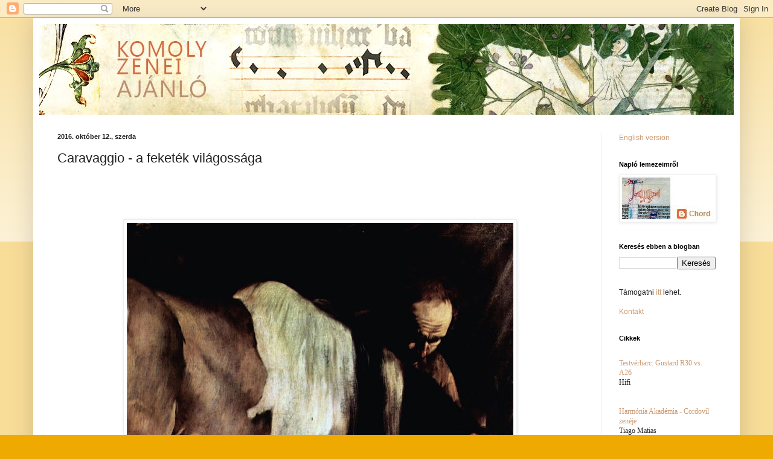

--- FILE ---
content_type: text/html; charset=UTF-8
request_url: https://komolyzeneiajanlo.blogspot.com/2015/12/lachrimae-caravaggio-savall.html
body_size: 27384
content:
<!DOCTYPE html>
<html class='v2' dir='ltr' lang='hu'>
<head>
<link href='https://www.blogger.com/static/v1/widgets/4128112664-css_bundle_v2.css' rel='stylesheet' type='text/css'/>
<meta content='width=1100' name='viewport'/>
<meta content='text/html; charset=UTF-8' http-equiv='Content-Type'/>
<meta content='blogger' name='generator'/>
<link href='https://komolyzeneiajanlo.blogspot.com/favicon.ico' rel='icon' type='image/x-icon'/>
<link href='https://komolyzeneiajanlo.blogspot.com/2015/12/lachrimae-caravaggio-savall.html' rel='canonical'/>
<link rel="alternate" type="application/atom+xml" title="Komolyzenei ajánló - Atom" href="https://komolyzeneiajanlo.blogspot.com/feeds/posts/default" />
<link rel="alternate" type="application/rss+xml" title="Komolyzenei ajánló - RSS" href="https://komolyzeneiajanlo.blogspot.com/feeds/posts/default?alt=rss" />
<link rel="service.post" type="application/atom+xml" title="Komolyzenei ajánló - Atom" href="https://www.blogger.com/feeds/8250931298667913480/posts/default" />

<link rel="alternate" type="application/atom+xml" title="Komolyzenei ajánló - Atom" href="https://komolyzeneiajanlo.blogspot.com/feeds/5107557738704263513/comments/default" />
<!--Can't find substitution for tag [blog.ieCssRetrofitLinks]-->
<link href='https://blogger.googleusercontent.com/img/b/R29vZ2xl/AVvXsEhW1QDK7ixRdYRq90cXcpdg-R_2-8CAcZkK5IwI9yaakGxo8qCjE6ca_UJslHTm3gImE8dcH-_uL45Rrd6cNwOTP3EkCC4PvTkP5oFKWPAA7DCZGwxKSgNweRrQEEy9RJabnt6WUIGew_al/s640/stpaula.jpg' rel='image_src'/>
<meta content='https://komolyzeneiajanlo.blogspot.com/2015/12/lachrimae-caravaggio-savall.html' property='og:url'/>
<meta content='Caravaggio - a feketék világossága' property='og:title'/>
<meta content='Blog klasszikus zenei és régizenei felvételekről, lemezekről és CD-kről, lemezajánló, komolyzenei ajánló.' property='og:description'/>
<meta content='https://blogger.googleusercontent.com/img/b/R29vZ2xl/AVvXsEhW1QDK7ixRdYRq90cXcpdg-R_2-8CAcZkK5IwI9yaakGxo8qCjE6ca_UJslHTm3gImE8dcH-_uL45Rrd6cNwOTP3EkCC4PvTkP5oFKWPAA7DCZGwxKSgNweRrQEEy9RJabnt6WUIGew_al/w1200-h630-p-k-no-nu/stpaula.jpg' property='og:image'/>
<title>Komolyzenei ajánló: Caravaggio - a feketék világossága</title>
<style id='page-skin-1' type='text/css'><!--
/*
-----------------------------------------------
Blogger Template Style
Name:     Simple
Designer: Blogger
URL:      www.blogger.com
----------------------------------------------- */
/* Content
----------------------------------------------- */
body {
font: normal normal 12px Arial, Tahoma, Helvetica, FreeSans, sans-serif;
color: #222222;
background: #eeaa00 none repeat scroll top left;
padding: 0 40px 40px 40px;
}
html body .region-inner {
min-width: 0;
max-width: 100%;
width: auto;
}
h2 {
font-size: 22px;
}
a:link {
text-decoration:none;
color: #cc986e;
}
a:visited {
text-decoration:none;
color: #cc986e;
}
a:hover {
text-decoration:underline;
color: #ff9900;
}
.body-fauxcolumn-outer .fauxcolumn-inner {
background: transparent url(https://resources.blogblog.com/blogblog/data/1kt/simple/body_gradient_tile_light.png) repeat scroll top left;
_background-image: none;
}
.body-fauxcolumn-outer .cap-top {
position: absolute;
z-index: 1;
height: 400px;
width: 100%;
}
.body-fauxcolumn-outer .cap-top .cap-left {
width: 100%;
background: transparent url(https://resources.blogblog.com/blogblog/data/1kt/simple/gradients_light.png) repeat-x scroll top left;
_background-image: none;
}
.content-outer {
-moz-box-shadow: 0 0 40px rgba(0, 0, 0, .15);
-webkit-box-shadow: 0 0 5px rgba(0, 0, 0, .15);
-goog-ms-box-shadow: 0 0 10px #333333;
box-shadow: 0 0 40px rgba(0, 0, 0, .15);
margin-bottom: 1px;
}
.content-inner {
padding: 10px 10px;
}
.content-inner {
background-color: #ffffff;
}
/* Header
----------------------------------------------- */
.header-outer {
background: #cc6611 url(//www.blogblog.com/1kt/simple/gradients_light.png) repeat-x scroll 0 -400px;
_background-image: none;
}
.Header h1 {
font: normal normal 60px Arial, Tahoma, Helvetica, FreeSans, sans-serif;
color: #ffffff;
text-shadow: 1px 2px 3px rgba(0, 0, 0, .2);
}
.Header h1 a {
color: #ffffff;
}
.Header .description {
font-size: 140%;
color: #ffffff;
}
.header-inner .Header .titlewrapper {
padding: 22px 30px;
}
.header-inner .Header .descriptionwrapper {
padding: 0 30px;
}
/* Tabs
----------------------------------------------- */
.tabs-inner .section:first-child {
border-top: 0 solid #eeeeee;
}
.tabs-inner .section:first-child ul {
margin-top: -0;
border-top: 0 solid #eeeeee;
border-left: 0 solid #eeeeee;
border-right: 0 solid #eeeeee;
}
.tabs-inner .widget ul {
background: #f5f5f5 url(https://resources.blogblog.com/blogblog/data/1kt/simple/gradients_light.png) repeat-x scroll 0 -800px;
_background-image: none;
border-bottom: 1px solid #eeeeee;
margin-top: 0;
margin-left: -30px;
margin-right: -30px;
}
.tabs-inner .widget li a {
display: inline-block;
padding: .6em 1em;
font: normal normal 14px Arial, Tahoma, Helvetica, FreeSans, sans-serif;
color: #999999;
border-left: 1px solid #ffffff;
border-right: 1px solid #eeeeee;
}
.tabs-inner .widget li:first-child a {
border-left: none;
}
.tabs-inner .widget li.selected a, .tabs-inner .widget li a:hover {
color: #000000;
background-color: #eeeeee;
text-decoration: none;
}
/* Columns
----------------------------------------------- */
.main-outer {
border-top: 0 solid #eeeeee;
}
.fauxcolumn-left-outer .fauxcolumn-inner {
border-right: 1px solid #eeeeee;
}
.fauxcolumn-right-outer .fauxcolumn-inner {
border-left: 1px solid #eeeeee;
}
/* Headings
----------------------------------------------- */
div.widget > h2,
div.widget h2.title {
margin: 0 0 1em 0;
font: normal bold 11px Arial, Tahoma, Helvetica, FreeSans, sans-serif;
color: #000000;
}
/* Widgets
----------------------------------------------- */
.widget .zippy {
color: #999999;
text-shadow: 2px 2px 1px rgba(0, 0, 0, .1);
}
.widget .popular-posts ul {
list-style: none;
}
/* Posts
----------------------------------------------- */
h2.date-header {
font: normal bold 11px Arial, Tahoma, Helvetica, FreeSans, sans-serif;
}
.date-header span {
background-color: transparent;
color: #222222;
padding: inherit;
letter-spacing: inherit;
margin: inherit;
}
.main-inner {
padding-top: 30px;
padding-bottom: 30px;
}
.main-inner .column-center-inner {
padding: 0 15px;
}
.main-inner .column-center-inner .section {
margin: 0 15px;
}
.post {
margin: 0 0 25px 0;
}
h3.post-title, .comments h4 {
font: normal normal 22px Arial, Tahoma, Helvetica, FreeSans, sans-serif;
margin: .75em 0 0;
}
.post-body {
font-size: 110%;
line-height: 1.4;
position: relative;
}
.post-body img, .post-body .tr-caption-container, .Profile img, .Image img,
.BlogList .item-thumbnail img {
padding: 2px;
background: #ffffff;
border: 1px solid #eeeeee;
-moz-box-shadow: 1px 1px 5px rgba(0, 0, 0, .1);
-webkit-box-shadow: 1px 1px 5px rgba(0, 0, 0, .1);
box-shadow: 1px 1px 5px rgba(0, 0, 0, .1);
}
.post-body img, .post-body .tr-caption-container {
padding: 5px;
}
.post-body .tr-caption-container {
color: #222222;
}
.post-body .tr-caption-container img {
padding: 0;
background: transparent;
border: none;
-moz-box-shadow: 0 0 0 rgba(0, 0, 0, .1);
-webkit-box-shadow: 0 0 0 rgba(0, 0, 0, .1);
box-shadow: 0 0 0 rgba(0, 0, 0, .1);
}
.post-header {
margin: 0 0 1.5em;
line-height: 1.6;
font-size: 90%;
}
.post-footer {
margin: 20px -2px 0;
padding: 5px 10px;
color: #666666;
background-color: #f9f9f9;
border-bottom: 1px solid #eeeeee;
line-height: 1.6;
font-size: 90%;
}
#comments .comment-author {
padding-top: 1.5em;
border-top: 1px solid #eeeeee;
background-position: 0 1.5em;
}
#comments .comment-author:first-child {
padding-top: 0;
border-top: none;
}
.avatar-image-container {
margin: .2em 0 0;
}
#comments .avatar-image-container img {
border: 1px solid #eeeeee;
}
/* Comments
----------------------------------------------- */
.comments .comments-content .icon.blog-author {
background-repeat: no-repeat;
background-image: url([data-uri]);
}
.comments .comments-content .loadmore a {
border-top: 1px solid #999999;
border-bottom: 1px solid #999999;
}
.comments .comment-thread.inline-thread {
background-color: #f9f9f9;
}
.comments .continue {
border-top: 2px solid #999999;
}
/* Accents
---------------------------------------------- */
.section-columns td.columns-cell {
border-left: 1px solid #eeeeee;
}
.blog-pager {
background: transparent none no-repeat scroll top center;
}
.blog-pager-older-link, .home-link,
.blog-pager-newer-link {
background-color: #ffffff;
padding: 5px;
}
.footer-outer {
border-top: 0 dashed #bbbbbb;
}
/* Mobile
----------------------------------------------- */
body.mobile  {
background-size: auto;
}
.mobile .body-fauxcolumn-outer {
background: transparent none repeat scroll top left;
}
.mobile .body-fauxcolumn-outer .cap-top {
background-size: 100% auto;
}
.mobile .content-outer {
-webkit-box-shadow: 0 0 3px rgba(0, 0, 0, .15);
box-shadow: 0 0 3px rgba(0, 0, 0, .15);
}
.mobile .tabs-inner .widget ul {
margin-left: 0;
margin-right: 0;
}
.mobile .post {
margin: 0;
}
.mobile .main-inner .column-center-inner .section {
margin: 0;
}
.mobile .date-header span {
padding: 0.1em 10px;
margin: 0 -10px;
}
.mobile h3.post-title {
margin: 0;
}
.mobile .blog-pager {
background: transparent none no-repeat scroll top center;
}
.mobile .footer-outer {
border-top: none;
}
.mobile .main-inner, .mobile .footer-inner {
background-color: #ffffff;
}
.mobile-index-contents {
color: #222222;
}
.mobile-link-button {
background-color: #cc986e;
}
.mobile-link-button a:link, .mobile-link-button a:visited {
color: #ffffff;
}
.mobile .tabs-inner .section:first-child {
border-top: none;
}
.mobile .tabs-inner .PageList .widget-content {
background-color: #eeeeee;
color: #000000;
border-top: 1px solid #eeeeee;
border-bottom: 1px solid #eeeeee;
}
.mobile .tabs-inner .PageList .widget-content .pagelist-arrow {
border-left: 1px solid #eeeeee;
}
.post-count-link {
pointer-events: none;
}
--></style>
<style id='template-skin-1' type='text/css'><!--
body {
min-width: 1170px;
}
.content-outer, .content-fauxcolumn-outer, .region-inner {
min-width: 1170px;
max-width: 1170px;
_width: 1170px;
}
.main-inner .columns {
padding-left: 0px;
padding-right: 220px;
}
.main-inner .fauxcolumn-center-outer {
left: 0px;
right: 220px;
/* IE6 does not respect left and right together */
_width: expression(this.parentNode.offsetWidth -
parseInt("0px") -
parseInt("220px") + 'px');
}
.main-inner .fauxcolumn-left-outer {
width: 0px;
}
.main-inner .fauxcolumn-right-outer {
width: 220px;
}
.main-inner .column-left-outer {
width: 0px;
right: 100%;
margin-left: -0px;
}
.main-inner .column-right-outer {
width: 220px;
margin-right: -220px;
}
#layout {
min-width: 0;
}
#layout .content-outer {
min-width: 0;
width: 800px;
}
#layout .region-inner {
min-width: 0;
width: auto;
}
body#layout div.add_widget {
padding: 8px;
}
body#layout div.add_widget a {
margin-left: 32px;
}
--></style>
<link href='https://www.blogger.com/dyn-css/authorization.css?targetBlogID=8250931298667913480&amp;zx=86c5524f-df39-4402-b0eb-3de9563072f1' media='none' onload='if(media!=&#39;all&#39;)media=&#39;all&#39;' rel='stylesheet'/><noscript><link href='https://www.blogger.com/dyn-css/authorization.css?targetBlogID=8250931298667913480&amp;zx=86c5524f-df39-4402-b0eb-3de9563072f1' rel='stylesheet'/></noscript>
<meta name='google-adsense-platform-account' content='ca-host-pub-1556223355139109'/>
<meta name='google-adsense-platform-domain' content='blogspot.com'/>

<link rel="stylesheet" href="https://fonts.googleapis.com/css2?display=swap&family=Cutive+Mono"></head>
<body class='loading variant-bold'>
<div class='navbar section' id='navbar' name='Navbar'><div class='widget Navbar' data-version='1' id='Navbar1'><script type="text/javascript">
    function setAttributeOnload(object, attribute, val) {
      if(window.addEventListener) {
        window.addEventListener('load',
          function(){ object[attribute] = val; }, false);
      } else {
        window.attachEvent('onload', function(){ object[attribute] = val; });
      }
    }
  </script>
<div id="navbar-iframe-container"></div>
<script type="text/javascript" src="https://apis.google.com/js/platform.js"></script>
<script type="text/javascript">
      gapi.load("gapi.iframes:gapi.iframes.style.bubble", function() {
        if (gapi.iframes && gapi.iframes.getContext) {
          gapi.iframes.getContext().openChild({
              url: 'https://www.blogger.com/navbar/8250931298667913480?po\x3d5107557738704263513\x26origin\x3dhttps://komolyzeneiajanlo.blogspot.com',
              where: document.getElementById("navbar-iframe-container"),
              id: "navbar-iframe"
          });
        }
      });
    </script><script type="text/javascript">
(function() {
var script = document.createElement('script');
script.type = 'text/javascript';
script.src = '//pagead2.googlesyndication.com/pagead/js/google_top_exp.js';
var head = document.getElementsByTagName('head')[0];
if (head) {
head.appendChild(script);
}})();
</script>
</div></div>
<div class='body-fauxcolumns'>
<div class='fauxcolumn-outer body-fauxcolumn-outer'>
<div class='cap-top'>
<div class='cap-left'></div>
<div class='cap-right'></div>
</div>
<div class='fauxborder-left'>
<div class='fauxborder-right'></div>
<div class='fauxcolumn-inner'>
</div>
</div>
<div class='cap-bottom'>
<div class='cap-left'></div>
<div class='cap-right'></div>
</div>
</div>
</div>
<div class='content'>
<div class='content-fauxcolumns'>
<div class='fauxcolumn-outer content-fauxcolumn-outer'>
<div class='cap-top'>
<div class='cap-left'></div>
<div class='cap-right'></div>
</div>
<div class='fauxborder-left'>
<div class='fauxborder-right'></div>
<div class='fauxcolumn-inner'>
</div>
</div>
<div class='cap-bottom'>
<div class='cap-left'></div>
<div class='cap-right'></div>
</div>
</div>
</div>
<div class='content-outer'>
<div class='content-cap-top cap-top'>
<div class='cap-left'></div>
<div class='cap-right'></div>
</div>
<div class='fauxborder-left content-fauxborder-left'>
<div class='fauxborder-right content-fauxborder-right'></div>
<div class='content-inner'>
<header>
<div class='header-outer'>
<div class='header-cap-top cap-top'>
<div class='cap-left'></div>
<div class='cap-right'></div>
</div>
<div class='fauxborder-left header-fauxborder-left'>
<div class='fauxborder-right header-fauxborder-right'></div>
<div class='region-inner header-inner'>
<div class='header section' id='header' name='Fejléc'><div class='widget Header' data-version='1' id='Header1'>
<div id='header-inner'>
<a href='https://komolyzeneiajanlo.blogspot.com/' style='display: block'>
<img alt='Komolyzenei ajánló' height='150px; ' id='Header1_headerimg' src='https://blogger.googleusercontent.com/img/b/R29vZ2xl/AVvXsEhM0cxIGNRjCu99xo1VxrTY0Ya944X0mE_DcsOiSQKT2lNT23ObJoOjjYbYAFxWe_veoy1Xzf5U5QgEs76Xpv3BMWkJ5OOgrTpjSPEcaCSzI7a8iY1vPXnx4HmhF4_9A1XnJ3vGRkFocGWT/s1600/tree_H_07.jpg' style='display: block' width='1150px; '/>
</a>
</div>
</div></div>
</div>
</div>
<div class='header-cap-bottom cap-bottom'>
<div class='cap-left'></div>
<div class='cap-right'></div>
</div>
</div>
</header>
<div class='tabs-outer'>
<div class='tabs-cap-top cap-top'>
<div class='cap-left'></div>
<div class='cap-right'></div>
</div>
<div class='fauxborder-left tabs-fauxborder-left'>
<div class='fauxborder-right tabs-fauxborder-right'></div>
<div class='region-inner tabs-inner'>
<div class='tabs no-items section' id='crosscol' name='Oszlopokon keresztül ívelő szakasz'></div>
<div class='tabs no-items section' id='crosscol-overflow' name='Cross-Column 2'></div>
</div>
</div>
<div class='tabs-cap-bottom cap-bottom'>
<div class='cap-left'></div>
<div class='cap-right'></div>
</div>
</div>
<div class='main-outer'>
<div class='main-cap-top cap-top'>
<div class='cap-left'></div>
<div class='cap-right'></div>
</div>
<div class='fauxborder-left main-fauxborder-left'>
<div class='fauxborder-right main-fauxborder-right'></div>
<div class='region-inner main-inner'>
<div class='columns fauxcolumns'>
<div class='fauxcolumn-outer fauxcolumn-center-outer'>
<div class='cap-top'>
<div class='cap-left'></div>
<div class='cap-right'></div>
</div>
<div class='fauxborder-left'>
<div class='fauxborder-right'></div>
<div class='fauxcolumn-inner'>
</div>
</div>
<div class='cap-bottom'>
<div class='cap-left'></div>
<div class='cap-right'></div>
</div>
</div>
<div class='fauxcolumn-outer fauxcolumn-left-outer'>
<div class='cap-top'>
<div class='cap-left'></div>
<div class='cap-right'></div>
</div>
<div class='fauxborder-left'>
<div class='fauxborder-right'></div>
<div class='fauxcolumn-inner'>
</div>
</div>
<div class='cap-bottom'>
<div class='cap-left'></div>
<div class='cap-right'></div>
</div>
</div>
<div class='fauxcolumn-outer fauxcolumn-right-outer'>
<div class='cap-top'>
<div class='cap-left'></div>
<div class='cap-right'></div>
</div>
<div class='fauxborder-left'>
<div class='fauxborder-right'></div>
<div class='fauxcolumn-inner'>
</div>
</div>
<div class='cap-bottom'>
<div class='cap-left'></div>
<div class='cap-right'></div>
</div>
</div>
<!-- corrects IE6 width calculation -->
<div class='columns-inner'>
<div class='column-center-outer'>
<div class='column-center-inner'>
<div class='main section' id='main' name='Elsődleges'><div class='widget Blog' data-version='1' id='Blog1'>
<div class='blog-posts hfeed'>

          <div class="date-outer">
        
<h2 class='date-header'><span>2016. október 12., szerda</span></h2>

          <div class="date-posts">
        
<div class='post-outer'>
<div class='post hentry uncustomized-post-template' itemprop='blogPost' itemscope='itemscope' itemtype='http://schema.org/BlogPosting'>
<meta content='https://blogger.googleusercontent.com/img/b/R29vZ2xl/AVvXsEhW1QDK7ixRdYRq90cXcpdg-R_2-8CAcZkK5IwI9yaakGxo8qCjE6ca_UJslHTm3gImE8dcH-_uL45Rrd6cNwOTP3EkCC4PvTkP5oFKWPAA7DCZGwxKSgNweRrQEEy9RJabnt6WUIGew_al/s640/stpaula.jpg' itemprop='image_url'/>
<meta content='8250931298667913480' itemprop='blogId'/>
<meta content='5107557738704263513' itemprop='postId'/>
<a name='5107557738704263513'></a>
<h3 class='post-title entry-title' itemprop='name'>
Caravaggio - a feketék világossága
</h3>
<div class='post-header'>
<div class='post-header-line-1'></div>
</div>
<div class='post-body entry-content' id='post-body-5107557738704263513' itemprop='description articleBody'>
<div style="text-align: justify;">
<div class="separator" style="clear: both; text-align: center;">
<br /></div>
<div class="separator" style="clear: both; text-align: center;">
<br /></div>
<div class="separator" style="clear: both; text-align: center;">
<br /></div>
<div class="separator" style="clear: both; text-align: center;">
<br /></div>
<div class="separator" style="clear: both; text-align: center;">
<a href="https://blogger.googleusercontent.com/img/b/R29vZ2xl/AVvXsEhW1QDK7ixRdYRq90cXcpdg-R_2-8CAcZkK5IwI9yaakGxo8qCjE6ca_UJslHTm3gImE8dcH-_uL45Rrd6cNwOTP3EkCC4PvTkP5oFKWPAA7DCZGwxKSgNweRrQEEy9RJabnt6WUIGew_al/s1600/stpaula.jpg" style="margin-left: 1em; margin-right: 1em;"><img border="0" height="428" src="https://blogger.googleusercontent.com/img/b/R29vZ2xl/AVvXsEhW1QDK7ixRdYRq90cXcpdg-R_2-8CAcZkK5IwI9yaakGxo8qCjE6ca_UJslHTm3gImE8dcH-_uL45Rrd6cNwOTP3EkCC4PvTkP5oFKWPAA7DCZGwxKSgNweRrQEEy9RJabnt6WUIGew_al/s640/stpaula.jpg" width="640" /></a></div>
<br />
<br />
<br />
<br />
<br />
Van egy lemez, melynek bemutatása nem nagyon egyszerű, mondhatni rendkívül bonyolult, hogy miért, talán kiderül. Mert honnan is lehetne indítani, hogy értsétek, és ne egy üres művészettörténeti agyalgás legyen. Meg nem lehet röviden; hosszan is alig&#8230;<br />
<br />
Szóval.<br />
Sokféle felütése létezik a következő gondolatnak, most indítsuk messziről a kérdést.<br />
Mitől szólnak jól kedvenc lemezeink?<br />
A millió válaszban lesz egy közös pont bizonyosan, ez a sokat emlegetett &#8217;szinergia&#8217;. Amikor a berendezések &#8217;szeretik egymást&#8217;, meg a szobát, meg a zenét, meg a pillanatnyi állapotunkat, amikor létrejön az a bizonyos egység-érzet, ami hajszálpontosan ugyanaz, mint az élő zenénél egy nagyon jó koncert esetén pl. egy templomban. A régizenében ez különösen fontos, mert tisztán eszmei, erős harmóniatanos zene; kicsit másképp fogalmazva, egy kódolt, többrétegű valami, mint a többrétegű borok, első ízlelésre is lejön valami, de az igazi teljesség akkor ragyog fel, ha sikerül egységbe helyezni.<br />
<br />
<div class="separator" style="clear: both; text-align: center;">
<a href="https://blogger.googleusercontent.com/img/b/R29vZ2xl/AVvXsEgHE-ZDuS0y43c5waJoJlwYy7p_JpkNlIMyM7v4AMSmCz7_WrrcqlBUDwNam2Ud9KfrcBtHUpoetOfbdiIG9kcNvEsdX9RuMsrgG3mgqTcWLVNm5ePLhYsmbvwbObHhyphenhyphenBvwJzWDejssJSU5/s1600/cardona02.jpg" style="margin-left: 1em; margin-right: 1em;"><img border="0" height="358" src="https://blogger.googleusercontent.com/img/b/R29vZ2xl/AVvXsEgHE-ZDuS0y43c5waJoJlwYy7p_JpkNlIMyM7v4AMSmCz7_WrrcqlBUDwNam2Ud9KfrcBtHUpoetOfbdiIG9kcNvEsdX9RuMsrgG3mgqTcWLVNm5ePLhYsmbvwbObHhyphenhyphenBvwJzWDejssJSU5/s640/cardona02.jpg" width="640" /></a></div>
<br />
Innentől viszont eléggé komplikált, mert ez a régi egység ma már erősen hiányos; a templomok romba dőltek, a festményeket széthordták, ami megmaradt, az múzeumokban figyel, sok titkos összetevő elveszett, a világ nagyot változott. Hallgatjuk ezt a zenét, lapozgatjuk a bookletet, próbáljuk feltörni a kódot vagy legalább egy részét.<br />
Az elveszett harmóniák zenei helyreállítására gyönyörű kísérletek léteznek, az igazán jól sikerült régizenei felvételek tulajdonképpen pontosan ezt teszik. Az egyik közülük, amelyik kicsit tágabb horizontot próbál nyitni, mint a szokásos, a <i>Lachrimae Caravaggio</i>.<br />
<br />
<div class="separator" style="clear: both; text-align: center;">
<a href="https://blogger.googleusercontent.com/img/b/R29vZ2xl/AVvXsEijNEDim5FDssMbit1yF8el5HQNOSOhhWiZw_t0P3w7BSFq1XfwwJlFM0wnkqy_dtP9qH7o6g8xIirX43NugCtSWr_r4P3t72PhBiknoEHoBCh7wZCTpCZphY2eBUba2tfM737oEtJjxwHA/s1600/bor.jpg" style="margin-left: 1em; margin-right: 1em;"><img border="0" height="320" src="https://blogger.googleusercontent.com/img/b/R29vZ2xl/AVvXsEijNEDim5FDssMbit1yF8el5HQNOSOhhWiZw_t0P3w7BSFq1XfwwJlFM0wnkqy_dtP9qH7o6g8xIirX43NugCtSWr_r4P3t72PhBiknoEHoBCh7wZCTpCZphY2eBUba2tfM737oEtJjxwHA/s320/bor.jpg" width="320" /></a></div>
<br />
Igazából inkább projekt, mert nem simán egy CD, hanem annál sokkal több. A booklet teli Caravaggio reprókkal, aránylag sok művészettörténeti és zeneelméleti szöveggel, amiből lassan felsejlik, hogy mi is ez az egész.<br />
<br />
Egy kiállítással kezdődött Spanyolországban, pontosabban Katalóniában, Barcelonában, ahová Caravaggio &#8217;nagy&#8217; képeit összeszedték.<br />
<br />
<div class="separator" style="clear: both; text-align: center;">
<a href="https://blogger.googleusercontent.com/img/b/R29vZ2xl/AVvXsEhs8qaAVUITs41jGH3ovgtuvnbD0j_TaG9y3l1lwJip6EVBxI9uNtvUGwRHCsnsMHYy5h5-NClfK630yu3EitBFTFbe5dcVJi_QQ9tk2DH_eX1M9jUUqe1uNMkRvhM1pVyWX5asNme3MPsZ/s1600/01.jpg" style="margin-left: 1em; margin-right: 1em;"><img border="0" height="530" src="https://blogger.googleusercontent.com/img/b/R29vZ2xl/AVvXsEhs8qaAVUITs41jGH3ovgtuvnbD0j_TaG9y3l1lwJip6EVBxI9uNtvUGwRHCsnsMHYy5h5-NClfK630yu3EitBFTFbe5dcVJi_QQ9tk2DH_eX1M9jUUqe1uNMkRvhM1pVyWX5asNme3MPsZ/s640/01.jpg" width="640" /></a></div>
<br />
Caravaggio.<br />
Ez a kalandos és tragikus sorsú festőzseni &#8211; érdemes kicsit utánanézni - pont akkor élt, amikor azok a zenék virágoztak, amelyekkel Savall foglalkozik, mármint úgy igazából, tehát most nem a Brandenburgi Versenyekre gondolok. Savall katalán, Barcelonában bizonyos, hogy legalább három kedvenc kávézója van, szóval a helyzet indulása érthető.<br />
<br />
<div class="separator" style="clear: both; text-align: center;">
<a href="https://blogger.googleusercontent.com/img/b/R29vZ2xl/AVvXsEgqmJL_UjBg8WeNkRjc0m8_oT24ewUP4pen4_OYULcmGSHhRT76-L7YuuYlso778ad6cAO5uyGq8y7YDVYaX154Wd1AG-tdxLJu5HMVclUBo_EwIoWUtz8WUNqifQ4Y7W0OWPhXzfwHh1M/s1600/bio_caravaggio.jpg" style="margin-left: 1em; margin-right: 1em;"><img border="0" data-original-height="263" data-original-width="171" src="https://blogger.googleusercontent.com/img/b/R29vZ2xl/AVvXsEgqmJL_UjBg8WeNkRjc0m8_oT24ewUP4pen4_OYULcmGSHhRT76-L7YuuYlso778ad6cAO5uyGq8y7YDVYaX154Wd1AG-tdxLJu5HMVclUBo_EwIoWUtz8WUNqifQ4Y7W0OWPhXzfwHh1M/s1600/bio_caravaggio.jpg" /></a></div>
<div class="separator" style="clear: both; text-align: center;">
</div>
<br />
<i>Dominique Fernandez</i> író kiválasztott hét Caravaggio képet; ez lett a hét <i>stanzia</i>, ő írt hozzájuk egy-egy mini-tanulmányt, Savall pedig &#8217;rákomponálta&#8217; a zenét, szintén hetes felosztásban. Gyakorlatilag szó szerint vették Goethe sokat idézett sejtését, miszerint "a basso continuo ugyanúgy megtalálható a képekben, mint a zenében".<br />
A zene így egy kortárs mű, egy misztériumjáték-féle, egy Savall-szerzemény, amely úgy kortárs, hogy maradt a régizene rendszerében, mi több, teljes összhangban a képekkel.<br />
Még a nyelv is ezt használja, hogy összhang, ami amúgy a harmónia egyik szinonimája.<br />
<br />
<div class="separator" style="clear: both; text-align: center;">
<a href="https://blogger.googleusercontent.com/img/b/R29vZ2xl/AVvXsEg-r612OVozA8kY9LiFxhQ4WHlWv7GQy1_IgRxPdAvAYRq8nCgQ5WrpEjflGW_2xYpllZzT0s_gxs5zpCYBiLLm-csC9QlgA7bNfNzJo2wGnVMRpvhdGQNyWy5FOr4Y9PRbr4zCWJNhWofy/s1600/stpaul.jpg" style="margin-left: 1em; margin-right: 1em;"><img border="0" height="640" src="https://blogger.googleusercontent.com/img/b/R29vZ2xl/AVvXsEg-r612OVozA8kY9LiFxhQ4WHlWv7GQy1_IgRxPdAvAYRq8nCgQ5WrpEjflGW_2xYpllZzT0s_gxs5zpCYBiLLm-csC9QlgA7bNfNzJo2wGnVMRpvhdGQNyWy5FOr4Y9PRbr4zCWJNhWofy/s640/stpaul.jpg" width="486" /></a></div>
<br />
Szép magyar nyelvünk is sodródott az idővel, vagyis nem egészen jó szó az <i>összhang</i>, mondjuk azt, vagy próbáljuk megérteni, hogy <i>ugyanaz</i>, hogy <i>egy</i>, hogy a kép és a zene nincs megkülönböztetve, mint ahogyan mi 500 év után szétráncigáljuk. Nem összhang és nem összkép, hanem össz-világ.<br />
<br />
Maga a létezés egysége. Emlékszünk?, mint amikor színről színre látunk.<br />
Jó bonyolult, nem?<br />
<br />
<div class="separator" style="clear: both; text-align: center;">
<a href="https://blogger.googleusercontent.com/img/b/R29vZ2xl/AVvXsEiprmyhjunb4OvJjk2GtSd1GfuuzsrFxu9kDKi32fd-uBwNHJ065pKX22Lc5Kjmq2nqFlLhBaV1kNQ190xGQfZqi8FOuJTma77mhXE3etI-jpIl0Ij9JPrbTXGHLCHHylm7v0lvd1WHrpOL/s1600/07.jpg" style="margin-left: 1em; margin-right: 1em;"><img border="0" height="490" src="https://blogger.googleusercontent.com/img/b/R29vZ2xl/AVvXsEiprmyhjunb4OvJjk2GtSd1GfuuzsrFxu9kDKi32fd-uBwNHJ065pKX22Lc5Kjmq2nqFlLhBaV1kNQ190xGQfZqi8FOuJTma77mhXE3etI-jpIl0Ij9JPrbTXGHLCHHylm7v0lvd1WHrpOL/s640/07.jpg" width="640" /></a></div>
<br />
Ismerős dallamok is feltűnnek, akkor most ez most mégsem Savall szerzemény?, de igen, vagyis nem, mert pont azt csinálta, mint az 1500&#8211;as években a szerzők, hogy beillesztett korabeli slágerdallamokat, ill. szerkezeteket, hogy melyikeket?, pl. itt a Kapsberger-féle <i>Passacaglia</i>, amely gyönyörűsége hullámokban árad, belülre,<br />
<br />
<div class="separator" style="clear: both; text-align: center;">
<br /></div><div class="separator" style="clear: both; text-align: center;"><iframe allowfullscreen="" class="BLOG_video_class" height="266" src="https://www.youtube.com/embed/OD3hYy0qsOk" width="320" youtube-src-id="OD3hYy0qsOk"></iframe></div><br />
<br />
de előtaláljuk Rossi Lamentóját, vagy &nbsp;Trabaci hírdedt művét, a <i>Consonance Stravagante</i>-t, amely disszonáns finomságával olyan, mint egy kérdőjel-gyűjtemény, remekül ideillik. Az alapdallam, amiből a Cantus Firmus lett, az elején, amely aztán végigvonul a lemezen, a népzenében azt mondanánk, <i>az a szép visszatérő</i>, nos, azt nem tudni, ki szerezte, szerintem ő, mindenesetre pazarul gyönyörű.<br />
<br />
<div class="separator" style="clear: both; text-align: center;">
<br /><iframe allowfullscreen="" class="YOUTUBE-iframe-video" data-thumbnail-src="https://i.ytimg.com/vi/NcHcaBXLbsY/0.jpg" frameborder="0" height="266" src="https://www.youtube.com/embed/NcHcaBXLbsY?feature=player_embedded" width="320"></iframe></div>
<br />
<br />
A történet a képek mentén halad, a keret maga a Szentírás, a nyelv pedig a zene. Ugyanolyan színeket használ, mint Caravaggio, különösen a feketék ezer árnyalata feltűnő; az alsó szólamok különösen színes-feketék; ez egy másfajta dimenzióban mozgásba hozza az egész cselekményt; szöveg nincs, ez még szorosabbá szövi ezeket a nonverbális íveket.<br />
<br />
<div class="separator" style="clear: both; text-align: center;">
<iframe allowfullscreen="" class="YOUTUBE-iframe-video" data-thumbnail-src="https://i.ytimg.com/vi/Q2xydHL55RQ/0.jpg" frameborder="0" height="266" src="https://www.youtube.com/embed/Q2xydHL55RQ?feature=player_embedded" width="320"></iframe></div>
<br />
Szépek a tetőpontok, a Cantus Firmus kérlelhetetlen visszatérése egy másik ritmust ad; egy megkerülhetetlen szub-monotóniát, amelyet az olykor szép és ismert dallamok hiába is törnek meg, inkább törékeny múlandóságuk jön le. Az analógiák többrétegűek, a kérdőjel nem kevés, a válaszok talán ott vannak, elsőre hallgatva valószínűleg inkább olyan bolyongás-féle lesz&#8230;<br />
<br />
<div class="separator" style="clear: both; text-align: center;">
<a href="https://blogger.googleusercontent.com/img/b/R29vZ2xl/AVvXsEiv9aGMJSVdvvHgf-L_q3uj80Y8DN-Y0Wydd9zk3Ct94kdS9DA0OL8ChALfr0F9nBSW5UqafHB7Ay_maFTofYEN_ZAPhB19S52EiLE0YeSnty2czWZVL4qgvv9peCzYGJ4YGitgxk51iumw/s1600/st01.jpg" style="margin-left: 1em; margin-right: 1em;"><img border="0" height="492" src="https://blogger.googleusercontent.com/img/b/R29vZ2xl/AVvXsEiv9aGMJSVdvvHgf-L_q3uj80Y8DN-Y0Wydd9zk3Ct94kdS9DA0OL8ChALfr0F9nBSW5UqafHB7Ay_maFTofYEN_ZAPhB19S52EiLE0YeSnty2czWZVL4qgvv9peCzYGJ4YGitgxk51iumw/s640/st01.jpg" width="640" /></a></div>
<br />
A hangszerelés igen szép, viola da gambák, pengetősök, lant és hárfa együtt sokszor, csembaló és ütősök, azok a furcsa csavart fúvósok &#8211; komplett régizenei fegyvertár.<br />
<br />
A Reconquista előtt, régi Cordobai Kalifátus fénykorában egy jó kelmefestő 50 féle feketét tudott megfesteni.<br />
A gambák hetedik húrja miatt a feketék hétszer hét árnyalata &#8211; vélt vagy valós összefüggések tömkelege...<br />
<br />
<div class="separator" style="clear: both; text-align: center;">
<a href="https://blogger.googleusercontent.com/img/b/R29vZ2xl/AVvXsEgEJ3rXiBQYXo1T4j6xWveTcr0dDflFcYorlfhA-n7o1FvImSpZWGQ1m1Zl8fc0LlDHaDasDkHz6mZNPmYXpQRwbUejg0ka4CTBcAaM-grDaeuZM80mjawBBvFw-m_IPdgDfoaLqzB9FXCO/s1600/05.jpg" style="margin-left: 1em; margin-right: 1em;"><img border="0" height="640" src="https://blogger.googleusercontent.com/img/b/R29vZ2xl/AVvXsEgEJ3rXiBQYXo1T4j6xWveTcr0dDflFcYorlfhA-n7o1FvImSpZWGQ1m1Zl8fc0LlDHaDasDkHz6mZNPmYXpQRwbUejg0ka4CTBcAaM-grDaeuZM80mjawBBvFw-m_IPdgDfoaLqzB9FXCO/s640/05.jpg" width="428" /></a></div>
<br />
És valami megbotránkoztató őszinteség. Senki sem mert olyan koszos lábakat festeni, mint Caravaggio. Aki az utcáról szedte modelljeit, kurvák és csavargók, legjobb esetben tanulatlan parasztok arcvonásai néznek minket a fennkölt témájú képekről. Amelyek fény-árnyék hatásai szakítottak az addigi iskolákkal; ezerszínű feketéinek túlsúlya különös módon egyre nagyobb világosságot árasztanak. Korai halála után többé senki sem festett így, még csak hasonlóan sem.<br />
<br />
<div class="separator" style="clear: both; text-align: center;">
<a href="https://blogger.googleusercontent.com/img/b/R29vZ2xl/AVvXsEhQMdPY_j4xg5s_4KMKBZDr-zqFQW2aq8rIPvg5gmmsA0v_nXf4G4Q_pIe80_hQPhA5epvw-l9grTFQULdLGbAxWIFXZEy0UqCgqUFD58LywuZTxkuOMxZBjJ_vihOKWxn-ki0lnSC1iHJI/s1600/06.jpg" style="margin-left: 1em; margin-right: 1em;"><img border="0" height="610" src="https://blogger.googleusercontent.com/img/b/R29vZ2xl/AVvXsEhQMdPY_j4xg5s_4KMKBZDr-zqFQW2aq8rIPvg5gmmsA0v_nXf4G4Q_pIe80_hQPhA5epvw-l9grTFQULdLGbAxWIFXZEy0UqCgqUFD58LywuZTxkuOMxZBjJ_vihOKWxn-ki0lnSC1iHJI/s640/06.jpg" width="640" /></a></div>
<br />
Régizene is meg nem is, egyszerű is meg nem is, kortárs is meg nem is. <br />
Sokszínű és többrétegű.<br />
Erősen nem könnyű. Még tetézendő, a képeken sok a dráma, a halál, az elmúlás, a könnyek, tényleg <i>Lachrimea Caravaggio</i>. A közös nyilván az, hogy nem történnek hiába, rögtön látszik is és hallatszik, hogy lesz emelkedés, elragadtatás (pontosabban mennybevétel), megváltás és áldozat. Bonyolult mögöttes tartalmak, erős metafizika.<br />
És különös, meditatív sodrás.<br />
<br />
<div class="separator" style="clear: both; text-align: center;">
<a href="https://blogger.googleusercontent.com/img/b/R29vZ2xl/AVvXsEiaM-Hz3guIE3QVxh6qmxbyLw6Krh5xHKYNOZ4qNM3PY9Xlx_gps0qPtqKa-Vk-5YwKIr3z8LjzCv9kBlRnoCU2WhIms1y-mk_7HD_GCYoL-KMVRPy2M_SHmKj0t-jOWJtmPWnmN3G_h6ol/s1600/savall01.jpg" style="margin-left: 1em; margin-right: 1em;"><img border="0" height="212" src="https://blogger.googleusercontent.com/img/b/R29vZ2xl/AVvXsEiaM-Hz3guIE3QVxh6qmxbyLw6Krh5xHKYNOZ4qNM3PY9Xlx_gps0qPtqKa-Vk-5YwKIr3z8LjzCv9kBlRnoCU2WhIms1y-mk_7HD_GCYoL-KMVRPy2M_SHmKj0t-jOWJtmPWnmN3G_h6ol/s320/savall01.jpg" width="320" /></a></div>
<br />
És Savall nem kesereg, hogy szétesett a rendszer, vagy hogy változott a világ, mert mellékesen megemlíti, hogy maga a CD technika kellett hozzá, hogy hozzánk ez a zene eljusson így, meg pl. az a tény, hogy a bookletben található Caravaggio reprók minősége ezelőtt akár 25 évvel egyszerűen kivitelezhetetlen volt.<br />
Hozzátehetjük, hogy az is, hogy bárki megcsináljon egy ilyen lemezt&#8230;<br />
<br />
<br />
Aminek a fogadtatása majdnem egészen pontosan ilyen volt:<br />
<br />
<div class="separator" style="clear: both; text-align: center;">
<a href="https://blogger.googleusercontent.com/img/b/R29vZ2xl/AVvXsEhcRylpgZ8gCwgdQQbqR81OXNOUJaivzGXjcyg6OO2wi-XMAmpe8H5GmNNfwyFsueUPNSs6NCuq9smHkJInd3kicGKnBrQCXrKFvGGdkL9An5HYphlxfcrROTHhB1C0F6Tee1rsL01gzL2w/s1600/03.jpg" style="margin-left: 1em; margin-right: 1em;"><img border="0" height="464" src="https://blogger.googleusercontent.com/img/b/R29vZ2xl/AVvXsEhcRylpgZ8gCwgdQQbqR81OXNOUJaivzGXjcyg6OO2wi-XMAmpe8H5GmNNfwyFsueUPNSs6NCuq9smHkJInd3kicGKnBrQCXrKFvGGdkL9An5HYphlxfcrROTHhB1C0F6Tee1rsL01gzL2w/s640/03.jpg" width="640" /></a></div>
<br />
Úgy tűnik, a szakma olykor képtelen a maga kockáiból kilépni, és egy kicsit nagyobb karikákat látni.<br />
Sokunk, akik viszont szeretjük, egészen odavagyunk.<br />
<br />
Vajon ti hogy lesztek vele?<br />
<br />
Valamennyire másoltlemez-kedvelő vagyok, itt értelemszerűen kivételt érdemes tenni a képek meg a szöveg miatt, szóval, az eredeti beszerzése javasolt. Legalább kölcsön pár napra. Ha nem megy, akkor legalább képernyőn nézni valamelyik festményt.<br />
<br />
<div class="separator" style="clear: both; text-align: center;">
<a href="https://blogger.googleusercontent.com/img/b/R29vZ2xl/AVvXsEj9wtOZToN79_TzjImAvZlUeFbOQ7CFlpkIDP6rwZ0cOkhnL7HIRFnluEK03ctyQBik18Jb-fQ9_55jACk1YiL_hXDbQh-ebljUvkeS7xQvGHOoTi5o-5AjUBZhs9I3RRhGKB0LXQ1pFmIZ/s1600/04.jpg" style="margin-left: 1em; margin-right: 1em;"><img border="0" height="640" src="https://blogger.googleusercontent.com/img/b/R29vZ2xl/AVvXsEj9wtOZToN79_TzjImAvZlUeFbOQ7CFlpkIDP6rwZ0cOkhnL7HIRFnluEK03ctyQBik18Jb-fQ9_55jACk1YiL_hXDbQh-ebljUvkeS7xQvGHOoTi5o-5AjUBZhs9I3RRhGKB0LXQ1pFmIZ/s640/04.jpg" width="516" /></a></div>
<br />
A hangminőség a szokásos nagyon jó AliaVox hang, itt megint az egység kérdéskörbe futunk bele; Savallék a hely szellemiségét a kezdetektől fogva tisztelik, nem az akusztikát, az csak következik ezekből, szóval, mindig is ide jártak lemezt felvenni.<br />
<br />
<div class="separator" style="clear: both; text-align: center;">
<a href="https://blogger.googleusercontent.com/img/b/R29vZ2xl/AVvXsEheF9wkWzJMijkJilYLzKNIXrMW2L1CJMOoREYkZNVvlQuoK5gQHFSNll6yKjYf9VM_wHt3l1pwv0RXIKkeYPY2laLH58SBgJ7m8gkM7ADHSi8uxWZ6S1OGD3TB5t2zcgQhWv86wMCihik-/s1600/cardona03.jpg" style="margin-left: 1em; margin-right: 1em;"><img border="0" height="344" src="https://blogger.googleusercontent.com/img/b/R29vZ2xl/AVvXsEheF9wkWzJMijkJilYLzKNIXrMW2L1CJMOoREYkZNVvlQuoK5gQHFSNll6yKjYf9VM_wHt3l1pwv0RXIKkeYPY2laLH58SBgJ7m8gkM7ADHSi8uxWZ6S1OGD3TB5t2zcgQhWv86wMCihik-/s640/cardona03.jpg" width="640" /></a></div>
<br />
<br />
<br />
<br />
<br />
Egy szép katedrális, a <i>Château De Cardona</i>, ülnek bent valahol, a szokott csíkos huzatú szép régi székeken, és készítik a következő lemezt... vagy pont ezt&#8230; lehet, hogy épp szünet van, a trombitás meg a hárfás ott bagózik az ablakban&#8230;az ebéden gondolkodnak, hogy de nagyon finom volt a mai&nbsp;<i>sofregit</i>... meg legfőképp a pincérnő zöld szemén&#8230;<br /><br /><br />
<br />
... de belül, egészen mélyen, a lelkekben, mióta ez a lemezfelvétel megy, minden csupa zene, és különös, égszínkék fekete ragyogás.<br />
<br />
<br />
<br />
<br />
<br />
<div style="text-align: center;">
<span face="&quot;arial&quot; , &quot;tahoma&quot; , &quot;helvetica&quot; , &quot;freesans&quot; , sans-serif" style="color: #222222;"><span style="font-size: 13.2px;">*&nbsp; &nbsp; &nbsp; &nbsp; &nbsp;*&nbsp; &nbsp; &nbsp; &nbsp; &nbsp;*</span></span></div>
<br />
<br />
<br />
<br />
<br />
<br />
<br />
<br />
<br />
<br />
______________________<br />
<span style="font-size: x-small;">Képek:</span><br />
<span style="font-size: x-small;"><a href="https://en.wikipedia.org/wiki/Conversion_on_the_Way_to_Damascus" target="_blank">1</a>-<a href="http://lliureimillor.cat/wp-content/uploads/2016/07/Castell.jpg" target="_blank">2</a>-3-<a href="https://upload.wikimedia.org/wikipedia/commons/4/48/CaravaggioSalomeMadrid.jpg" target="_blank">4</a><span id="goog_571185558"></span><span id="goog_571185559"></span><a href="https://www.blogger.com/"></a>-<a href="https://www.theartstory.org/images20/new_design/bio/bio_caravaggio.jpg" target="_blank">5</a>-<a href="https://en.wikipedia.org/wiki/Conversion_on_the_Way_to_Damascus" target="_blank">6</a>-<a href="https://upload.wikimedia.org/wikipedia/commons/c/c6/Caravaggio_-_Taking_of_Christ_-_Dublin_-_2.jpg" target="_blank">7</a>-<a href="https://www.ibiblio.org/wm/paint/auth/caravaggio/st-thomas.jpg" target="_blank">8</a>-<a href="https://s-media-cache-ak0.pinimg.com/736x/29/f9/39/29f939f1950a9b0d652a44d51179933c.jpg" target="_blank">9</a>-<a href="http://www.christusrex.org/www2/art/images/caravaggio21.jpg" target="_blank">10</a>-<a href="http://www.music.lv/upload/pages/23/jordi_savall_1.jpg" target="_blank">11</a>-<a href="https://www.ibiblio.org/wm/paint/auth/caravaggio/st-thomas.jpg" target="_blank">12</a>-<a href="https://upload.wikimedia.org/wikipedia/commons/6/60/Caravaggio_-_David_con_la_testa_di_Golia.jpg" target="_blank">13</a>-<a href="http://lliureimillor.cat/wp-content/uploads/2016/07/Castell.jpg" target="_blank">14</a></span><br />
<br />
<br /></div>
<div style='clear: both;'></div>
</div>
<div class='post-footer'>
<div class='post-footer-line post-footer-line-1'>
<span class='post-author vcard'>
Bejegyezte:
<span class='fn' itemprop='author' itemscope='itemscope' itemtype='http://schema.org/Person'>
<meta content='https://www.blogger.com/profile/16081857555049291077' itemprop='url'/>
<a class='g-profile' href='https://www.blogger.com/profile/16081857555049291077' rel='author' title='author profile'>
<span itemprop='name'>Chord</span>
</a>
</span>
</span>
<span class='post-timestamp'>
dátum:
<meta content='https://komolyzeneiajanlo.blogspot.com/2015/12/lachrimae-caravaggio-savall.html' itemprop='url'/>
<a class='timestamp-link' href='https://komolyzeneiajanlo.blogspot.com/2015/12/lachrimae-caravaggio-savall.html' rel='bookmark' title='permanent link'><abbr class='published' itemprop='datePublished' title='2016-10-12T11:00:00+02:00'>11:00</abbr></a>
</span>
<span class='post-comment-link'>
</span>
<span class='post-icons'>
<span class='item-control blog-admin pid-970563996'>
<a href='https://www.blogger.com/post-edit.g?blogID=8250931298667913480&postID=5107557738704263513&from=pencil' title='Bejegyzés szerkesztése'>
<img alt='' class='icon-action' height='18' src='https://resources.blogblog.com/img/icon18_edit_allbkg.gif' width='18'/>
</a>
</span>
</span>
<div class='post-share-buttons goog-inline-block'>
<a class='goog-inline-block share-button sb-email' href='https://www.blogger.com/share-post.g?blogID=8250931298667913480&postID=5107557738704263513&target=email' target='_blank' title='Küldés e-mailben'><span class='share-button-link-text'>Küldés e-mailben</span></a><a class='goog-inline-block share-button sb-blog' href='https://www.blogger.com/share-post.g?blogID=8250931298667913480&postID=5107557738704263513&target=blog' onclick='window.open(this.href, "_blank", "height=270,width=475"); return false;' target='_blank' title='BlogThis!'><span class='share-button-link-text'>BlogThis!</span></a><a class='goog-inline-block share-button sb-twitter' href='https://www.blogger.com/share-post.g?blogID=8250931298667913480&postID=5107557738704263513&target=twitter' target='_blank' title='Megosztás az X-en'><span class='share-button-link-text'>Megosztás az X-en</span></a><a class='goog-inline-block share-button sb-facebook' href='https://www.blogger.com/share-post.g?blogID=8250931298667913480&postID=5107557738704263513&target=facebook' onclick='window.open(this.href, "_blank", "height=430,width=640"); return false;' target='_blank' title='Megosztás a Facebookon'><span class='share-button-link-text'>Megosztás a Facebookon</span></a><a class='goog-inline-block share-button sb-pinterest' href='https://www.blogger.com/share-post.g?blogID=8250931298667913480&postID=5107557738704263513&target=pinterest' target='_blank' title='Megosztás a Pinteresten'><span class='share-button-link-text'>Megosztás a Pinteresten</span></a>
</div>
</div>
<div class='post-footer-line post-footer-line-2'>
<span class='post-labels'>
Címkék:
<a href='https://komolyzeneiajanlo.blogspot.com/search/label/Kapsberger' rel='tag'>Kapsberger</a>,
<a href='https://komolyzeneiajanlo.blogspot.com/search/label/Savall' rel='tag'>Savall</a>,
<a href='https://komolyzeneiajanlo.blogspot.com/search/label/Trabaci' rel='tag'>Trabaci</a>
</span>
</div>
<div class='post-footer-line post-footer-line-3'>
<span class='post-location'>
</span>
</div>
</div>
</div>
<div class='comments' id='comments'>
<a name='comments'></a>
</div>
</div>

        </div></div>
      
</div>
<div class='blog-pager' id='blog-pager'>
<span id='blog-pager-newer-link'>
<a class='blog-pager-newer-link' href='https://komolyzeneiajanlo.blogspot.com/2015/12/lepjunk-vissza-most-kora-barokktol-egy.html' id='Blog1_blog-pager-newer-link' title='Újabb bejegyzés'>Újabb bejegyzés</a>
</span>
<span id='blog-pager-older-link'>
<a class='blog-pager-older-link' href='https://komolyzeneiajanlo.blogspot.com/2016/10/a-maorik-foldjen.html' id='Blog1_blog-pager-older-link' title='Régebbi bejegyzés'>Régebbi bejegyzés</a>
</span>
<a class='home-link' href='https://komolyzeneiajanlo.blogspot.com/'>Főoldal</a>
</div>
<div class='clear'></div>
<div class='post-feeds'>
</div>
</div></div>
</div>
</div>
<div class='column-left-outer'>
<div class='column-left-inner'>
<aside>
</aside>
</div>
</div>
<div class='column-right-outer'>
<div class='column-right-inner'>
<aside>
<div class='sidebar section' id='sidebar-right-1'><div class='widget Text' data-version='1' id='Text2'>
<div class='widget-content'>
<a href="http://classicalcompass.blogspot.hu/">English version</a>
</div>
<div class='clear'></div>
</div><div class='widget Image' data-version='1' id='Image1'>
<h2>Napló lemezeimről</h2>
<div class='widget-content'>
<a href='http://classicalcompass.blogspot.hu/2017/01/supports-donations.html'>
<img alt='Napló lemezeimről' height='73' id='Image1_img' src='https://blogger.googleusercontent.com/img/b/R29vZ2xl/AVvXsEhDTuJoJlXVVnl9bzaMtAxunMlT8ctqnoQ5Gh5Ig_pk3EimCIzhJPNkjIimTYyHu-JwKt4L7EpQiqYcqBRrwrJjMP-AzttEghHXCqf1ECy0LfzPb6L1wXMYBGWsShZ5EBS0BacQKtmf2kWV/s1600/Blogger.jpg' width='155'/>
</a>
<br/>
</div>
<div class='clear'></div>
</div><div class='widget BlogSearch' data-version='1' id='BlogSearch1'>
<h2 class='title'>Keresés ebben a blogban</h2>
<div class='widget-content'>
<div id='BlogSearch1_form'>
<form action='https://komolyzeneiajanlo.blogspot.com/search' class='gsc-search-box' target='_top'>
<table cellpadding='0' cellspacing='0' class='gsc-search-box'>
<tbody>
<tr>
<td class='gsc-input'>
<input autocomplete='off' class='gsc-input' name='q' size='10' title='search' type='text' value=''/>
</td>
<td class='gsc-search-button'>
<input class='gsc-search-button' title='search' type='submit' value='Keresés'/>
</td>
</tr>
</tbody>
</table>
</form>
</div>
</div>
<div class='clear'></div>
</div><div class='widget Text' data-version='1' id='Text4'>
<div class='widget-content'>
Támogatni <a href="http://classicalcompass.blogspot.hu/2017/01/supports-donations.html">itt</a> lehet.<br /><br /><a href="http://classicalcompass.blogspot.hu/2017/01/supports-donations.html">Kontakt</a><br />
</div>
<div class='clear'></div>
</div><div class='widget Text' data-version='1' id='Text1'>
<h2 class='title'>Cikkek</h2>
<div class='widget-content'>
<div   style="font-size: 100%; font-style: normal; font-weight: normal;font-family:&quot;;font-size:100%;"><span =""  style="font-size:100%;"><br /></span></div><div   style="font-size: 100%; font-style: normal; font-weight: normal;font-family:&quot;;font-size:100%;"><span =""  style="font-size:100%;"><a href="https://komolyzeneiajanlo.blogspot.com/2025/10/testver-harc-gustard-r30-vs-a26.html">Testvérharc: Gustard R30 vs. A26</a><br />Hifi<br /><br /></span></div>


<div   style="font-size: 100%; font-style: normal; font-weight: normal;font-family:&quot;;font-size:100%;"><span =""  style="font-size:100%;"><br /></span></div><div   style="font-size: 100%; font-style: normal; font-weight: normal;font-family:&quot;;font-size:100%;"><span =""  style="font-size:100%;"><a href="https://komolyzeneiajanlo.blogspot.com/2024/12/harmonia-akademia-cordovil-zeneje.html">Harmónia Akadémia - Cordovil zenéje</a><br />Tiago Matias<br /><br /></span></div>

<div   style="font-size: 100%; font-style: normal; font-weight: normal;font-family:&quot;;font-size:100%;"><span =""  style="font-size:100%;"><br /></span></div><div   style="font-size: 100%; font-style: normal; font-weight: normal;font-family:&quot;;font-size:100%;"><span =""  style="font-size:100%;"><a href="https://komolyzeneiajanlo.blogspot.com/2024/09/a-csend-hangjai-pro-ject-rs2t-cd-futomu.html">A csend hangjai</a><br />hifi: Pro-Ject RS2T cd futómű teszt<br /><br /></span></div>

<div   style="font-size: 100%; font-style: normal; font-weight: normal;font-family:&quot;;font-size:100%;"><span =""  style="font-size:100%;"><br /></span></div><div   style="font-size: 100%; font-style: normal; font-weight: normal;font-family:&quot;;font-size:100%;"><span =""  style="font-size:100%;"><a href="https://komolyzeneiajanlo.blogspot.com/2024/01/godzilla-vs-smsl-pl200-cd-jatszo-teszt.html">CD játszó teszt</a><br />hifi: Godzilla vs. SMSL PL-200<br /><br /></span></div>


<div   style="font-size: 100%; font-style: normal; font-weight: normal;font-family:&quot;;font-size:100%;"><span =""  style="font-size:100%;"><br /></span></div><div   style="font-size: 100%; font-style: normal; font-weight: normal;font-family:&quot;;font-size:100%;"><span =""  style="font-size:100%;"><a href="https://komolyzeneiajanlo.blogspot.com/2023/07/metamorfozisok-nagy-csaba-es-kapsberger.html">Kapsberger: Metamorfózisok</a><br />Koncert - Nagy Csaba<br /><br /></span></div>


<div   style="font-size: 100%; font-style: normal; font-weight: normal;font-family:&quot;;font-size:100%;"><span =""  style="font-size:100%;"><br /></span></div><div   style="font-size: 100%; font-style: normal; font-weight: normal;font-family:&quot;;font-size:100%;"><span =""  style="font-size:100%;"><a href="https://komolyzeneiajanlo.blogspot.com/2023/04/flora-es-capirola-lantkonyv.html">Flóra és a Capirola Lantkönyv</a><br />Paul Beier<br /><br /></span></div>

<div   style="font-size: 100%; font-style: normal; font-weight: normal;font-family:&quot;;font-size:100%;"><span =""  style="font-size:100%;"><br /></span></div><div   style="font-size: 100%; font-style: normal; font-weight: normal;font-family:&quot;;font-size:100%;"><span =""  style="font-size:100%;"><a href="https://komolyzeneiajanlo.blogspot.com/2023/01/hangossag-haboru.html">Hangosság-háború</a><br />A hangosság uralma a zenében<br /><br /></span></div>


<div   style="font-size: 100%; font-style: normal; font-weight: normal;font-family:&quot;;font-size:100%;"><span =""  style="font-size:100%;"><a href="https://komolyzeneiajanlo.blogspot.com/2022/12/a-sarkany-szuz-es-kiraly-savall-es.html">A Sárkány és a Szűz</a><br />Savall és s Huelgas kódex<br /><br /></span></div>

<div   style="font-size: 100%; font-style: normal; font-weight: normal;font-family:&quot;;font-size:100%;"><span =""  style="font-size:100%;"><br /></span></div><div   style="font-size: 100%; font-style: normal; font-weight: normal;font-family:&quot;;font-size:100%;"><span =""  style="font-size:100%;"><a href="https://komolyzeneiajanlo.blogspot.com/2022/07/koncert-labyrinthe-de-la-mort-et-lamour.html">Koncert</a><br />Recercare - Labyrinthe de la Mort et l'Amour<br /><br /></span></div>


<div   style="font-size: 100%; font-style: normal; font-weight: normal;font-family:&quot;;font-size:100%;"><span =""  style="font-size:100%;"><a href="https://komolyzeneiajanlo.blogspot.com/2022/07/kabelteszt-ii-meztelen-kiraly-esete.html">Kábelteszt II</a></span></div><div   style="font-size: 100%; font-style: normal; font-weight: normal;font-family:&quot;;font-size:100%;"><span =""  style="font-size:100%;"><b>hifi</b> - A Meztelen Király esete</span></div>



<div   style="font-size: 100%; font-style: normal; font-weight: normal;font-family:&quot;;font-size:100%;"><span =""  style="font-size:100%;"><br /></span></div><div   style="font-size: 100%; font-style: normal; font-weight: normal;font-family:&quot;;font-size:100%;"><span =""  style="font-size:100%;"><a href="https://komolyzeneiajanlo.blogspot.com/2022/03/koncert-larpeggiata-mupa-2022.html">Koncert MÜPA 2022</a><br />L'Arpeggiata<br /><br /></span></div>
<div   style="font-size: 100%; font-style: normal; font-weight: normal;font-family:&quot;;font-size:100%;"><span =""  style="font-size:100%;"><br /></span></div><div   style="font-size: 100%; font-style: normal; font-weight: normal;font-family:&quot;;font-size:100%;"><span =""  style="font-size:100%;"><a href="https://komolyzeneiajanlo.blogspot.com/2021/10/portugal-utinaplo.html">Portugál útinapló</a><br />1.nap<br /><br /></span></div><div   style="font-size: 100%; font-style: normal; font-weight: normal;font-family:&quot;;font-size:100%;"><span =""  style="font-size:100%;"><br /></span></div><div   style="font-size: 100%; font-style: normal; font-weight: normal;font-family:&quot;;font-size:100%;"><span =""  style="font-size:100%;"><a href="https://komolyzeneiajanlo.blogspot.com/2021/10/koncert-les-arts-florissants-handel.html">Koncert MÜPA 2022</a><br />Les Arts Florissants<br /><br /></span></div><div   style="font-size: 100%; font-style: normal; font-weight: normal;font-family:&quot;;font-size:100%;"><span =""  style="font-size:100%;"><br /></span></div><div   style="font-size: 100%; font-style: normal; font-weight: normal;font-family:&quot;;font-size:100%;"><span =""  style="font-size:100%;"><a href="https://komolyzeneiajanlo.blogspot.com/2021/07/utazasok-napolyban-veszpremi-regizenei.html">Utazások Nápolyban</a><br />Veszprémi Régizenei Napok 2021<br /><br /></span></div><div   style="font-size: 100%; font-style: normal; font-weight: normal;font-family:&quot;;font-size:100%;"><span =""  style="font-size:100%;"><br /></span></div><div   style="font-size: 100%; font-style: normal; font-weight: normal;font-family:&quot;;font-size:100%;"><span =""  style="font-size:100%;"><a href="https://komolyzeneiajanlo.blogspot.com/2021/07/caffe-zimmermann-vs-cafe-florian.html">Caffé Zimmermann vs. Café Florian </a><br />Veszprémi Régizenei Napok 2021<br /><br /></span></div><div   style="font-size: 100%; font-style: normal; font-weight: normal;font-family:&quot;;font-size:100%;"><span =""  style="font-size:100%;"><br /></span></div><div   style="font-size: 100%; font-style: normal; font-weight: normal;font-family:&quot;;font-size:100%;"><span =""  style="font-size:100%;"><a href="https://komolyzeneiajanlo.blogspot.com/2021/06/jupiter-dialogusok-xi.html">Jupiter dialógusok XI.</a><br />Suda Magdolna<br /><br /></span></div><div   style="font-size: 100%; font-style: normal; font-weight: normal;font-family:&quot;;font-size:100%;"><span =""  style="font-size:100%;"><a href="https://komolyzeneiajanlo.blogspot.com/2021/05/jupiter-dialogusok-vii.html">Jupiter dialógusok VII.</a></span></div><div   style="font-size: 100%; font-style: normal; font-weight: normal;font-family:&quot;;font-size:100%;"><span =""  style="font-size:100%;">Nagy Csaba</span></div><div   style="font-size: 100%; font-style: normal; font-weight: normal;font-family:&quot;;font-size:100%;"><span =""  style="font-size:100%;"><br /></span></div><div   style="font-size: 100%; font-style: normal; font-weight: normal;font-family:&quot;;font-size:100%;"><span =""  style="font-size:100%;"><a href="https://komolyzeneiajanlo.blogspot.com/2021/04/les-barricades.html">Les Barricades</a></span></div><div   style="font-style: normal; font-weight: normal;font-family:&quot;;font-size:100%;">Jean Rondeau &amp; Thomas Dunford</div><div   style="font-style: normal; font-weight: normal;font-family:&quot;;font-size:100%;"><br /></div><div   style="font-size: 100%; font-style: normal; font-weight: normal;font-family:&quot;;font-size:100%;"><span =""  style="font-size:100%;"><a href="https://komolyzeneiajanlo.blogspot.com/2021/03/catalunya-millenaria-montserrat-figueras.html">Catalunya Millenaria</a><br />Jordi Savall &amp; Montserrat Figueras</span></div><div   style="font-size: 100%; font-style: normal; font-weight: normal;font-family:&quot;;font-size:100%;"><span =""  style="font-size:100%;"><br /></span></div><div   style="font-size: 100%; font-style: normal; font-weight: normal;font-family:&quot;;font-size:100%;"><span =""  style="font-size:100%;"><a href="https://komolyzeneiajanlo.blogspot.com/2021/01/musica-profana-legedesebb-magyar-narancs.html">A legédesebb magyar narancs</a></span></div><div   style="font-size: 100%; font-style: normal; font-weight: normal;font-family:&quot;;font-size:100%;"><span =""  style="font-size:100%;">Musica Profana együttes</span></div><div   style="font-size: 100%; font-style: normal; font-weight: normal;font-family:&quot;;font-size:100%;"><span =""  style="font-size:100%;"><br /></span></div><div   style="font-size: 100%; font-style: normal; font-weight: normal;font-family:&quot;;font-size:100%;"><span =""  style="font-size:100%;"><a href="https://komolyzeneiajanlo.blogspot.com/2021/01/pre-gregorianum_9.html">Pre-Gregoriánum</a></span></div><div   style="font-size: 100%; font-style: normal; font-weight: normal;font-family:&quot;;font-size:100%;"><span =""  style="font-size:100%;">Emsemble Organum</span></div><div   style="font-size: 100%; font-style: normal; font-weight: normal;font-family:&quot;;font-size:100%;"><span =""  style="font-size:100%;"><br /></span></div><div   style="font-size: 100%; font-style: normal; font-weight: normal;font-family:&quot;;font-size:100%;"><span =""  style="font-size:100%;"><a href="https://komolyzeneiajanlo.blogspot.com/2020/10/a-legkisebb-kiralyfi-az-organetto.html">A Legkisebb Királyfi - Az organetto</a></span></div><div   style="font-size: 100%; font-style: normal; font-weight: normal;font-family:&quot;;font-size:100%;"><span =""  style="font-size:100%;">Christophe Deslignes</span></div><div   style="font-size: 100%; font-style: normal; font-weight: normal;font-family:&quot;;font-size:100%;"><span =""  style="font-size:100%;">____________________</span></div><div   style="font-size: 100%; font-style: normal; font-weight: normal;font-family:&quot;;font-size:100%;"><span =""  style="font-size:100%;"><a href="https://komolyzeneiajanlo.blogspot.com/2020/07/kabelteszt-powerr-live2.html">Kábelteszt</a></span></div><div   style="font-size: 100%; font-style: normal; font-weight: normal;font-family:&quot;;font-size:100%;"><span =""  style="font-size:100%;"><b>hifi</b> - PowerR Live2</span></div><div   style="font-size: 100%; font-style: normal; font-weight: normal;font-family:&quot;;font-size:100%;"><span =""  style="font-size:100%;">____________________</span></div><div  style="font-size: 100%; font-style: normal; font-weight: normal;font-size:100%;"><a href="https://komolyzeneiajanlo.blogspot.com/2020/07/i-want-to-ride-my-bicycle-teszt-keyde-e.html">I want to ride my bicycle</a></div><div face="&quot;" size="3" style="font-size: 100%; font-style: normal;"><b>bicikli</b><span style="font-weight: normal;"> - Keyde E-bike átalakító szett</span></div><div  style="font-size: 100%; font-style: normal; font-weight: normal;font-size:100%;">____________________</div><div  style="font-size: 100%; font-style: normal; font-weight: normal;font-size:100%;"><br /></div><div   style="font-size: 100%; font-style: normal; font-weight: normal;font-family:&quot;;font-size:100%;"><a href="https://komolyzeneiajanlo.blogspot.com/2020/06/ortiz-trattado-de-glosas.html">Ortiz: Trattado de Glosas</a></div><div   style="font-size: 100%; font-style: normal; font-weight: normal;font-family:&quot;;font-size:100%;">Cocset - Balestracci</div><div   style="font-size: 100%; font-style: normal; font-weight: normal;font-family:&quot;;font-size:100%;"><br /></div><div   style="font-size: 100%; font-style: normal; font-weight: normal;font-family:&quot;;font-size:100%;"><span =""  style="font-size:100%;"><a href="https://komolyzeneiajanlo.blogspot.com/2020/05/csello-ora-veronaban-11-capriccio.html">Cselló-óra Veronában</a></span></div><div   style="font-size: 100%; font-style: normal; font-weight: normal;font-family:&quot;;font-size:100%;">Dall'Abaco</div><div   style="font-size: 100%; font-style: normal; font-weight: normal;font-family:&quot;;font-size:100%;"><span =""  style="font-size:100%;"><br /></span></div><div   style="font-size: 100%; font-style: normal; font-weight: normal;font-family:&quot;;font-size:100%;"><span =""  style="font-size:100%;"><a href="https://komolyzeneiajanlo.blogspot.com/2020/01/husz-szerb-tractatus.html">Tractatus</a></span></div><div  style="font-size: 100%; font-style: normal; font-weight: normal;font-size:100%;"><span =""  style="font-size:100%;">Szemző Tibor</span></div><div  style="font-size: 100%; font-style: normal; font-weight: normal;font-size:100%;"><span =""  style="font-size:100%;"><br /></span></div><div  style="font-size: 100%; font-style: normal; font-weight: normal;font-size:100%;"><a href="https://komolyzeneiajanlo.blogspot.com/2020/01/gaston-phebus-pireneusok-oroszlanja.html">A Pireneusok Oroszlánja</a></div><div  style="font-size: 100%; font-style: normal; font-weight: normal;font-size:100%;">Huelgas Emsemble</div><div  style="font-size: 100%; font-style: normal; font-weight: normal;font-size:100%;"><br /></div><div  style="font-size: 100%; font-style: normal; font-weight: normal;font-size:100%;"><span =""  style="font-size:100%;"><a href="https://komolyzeneiajanlo.blogspot.com/2019/10/latogatas-egy-csipkevero-muhelyben.html">Látogatás egy csipkeverő műhelyben</a></span></div><div  style="font-size: 100%; font-style: normal; font-weight: normal;font-size:100%;"><span =""  style="font-size:100%;">Paola Erdas - d'Anglebert</span></div><div   style="font-size: 100%; font-style: normal; font-weight: normal;font-family:&quot;;font-size:100%;"><span =""  style="font-size:100%;"><br /></span></div><div   style="font-size: 100%; font-style: normal; font-weight: normal;font-family:&quot;;font-size:100%;"><span =""  style="font-size:100%;"><a href="https://komolyzeneiajanlo.blogspot.com/2019/09/a-fattyukiralyno.html">A Fattyúkirálynő - Viola Bastarda</a></span></div><div   style="font-size: 100%; font-style: normal; font-weight: normal;font-family:&quot;;font-size:100%;"><span =""  style="font-size:100%;">Paolo Pandolfo</span></div><div   style="font-size: 100%; font-style: normal; font-weight: normal;font-family:&quot;;font-size:100%;"><span =""  style="font-size:100%;"><br /></span></div><div   style="font-size: 100%; font-style: normal; font-weight: normal;font-family:&quot;;font-size:100%;"><span =""  style="font-size:100%;"><a href="https://komolyzeneiajanlo.blogspot.com/2019/08/kitalalt-zenek-enciklopediaja.html">Kitalált Zenék Enciklopédiája</a></span></div><div   style="font-size: 100%; font-style: normal; font-weight: normal;font-family:&quot;;font-size:100%;"><span =""  style="font-size:100%;">Roman Turovsky</span></div><div   style="font-size: 100%; font-style: normal; font-weight: normal;font-family:&quot;;font-size:100%;"><span =""  style="font-size:100%;"><br /></span></div><div  style="font-size: 100%; font-style: normal; font-weight: normal;font-size:100%;"><span =""  style="font-size:100%;"><a href="https://komolyzeneiajanlo.blogspot.com/2019/04/savall-koncert-zeneakademia-2019.html">Savall koncert 2019</a></span></div><div  style="font-size: 100%; font-style: normal; font-weight: normal;font-size:100%;"><span =""  style="font-size:100%;">Zeneakadémia</span></div><div  style="font-size: 100%; font-style: normal; font-weight: normal;font-size:100%;"><span =""  style="font-size:100%;"><br /></span></div><div  style="font-size: 100%; font-style: normal; font-weight: normal;font-size:100%;"><span =""  style="font-size:100%;"><a href="https://komolyzeneiajanlo.blogspot.com/2019/03/lantduettek-xvi-szazadbol-nador-terem.html">Lantduettek - koncert</a></span></div><div  style="font-size: 100%; font-style: normal; font-weight: normal;font-size:100%;"><span =""  style="font-size:100%;">Nagy Csaba és Sárai Gábor</span></div><div  style="font-size: 100%; font-style: normal; font-weight: normal;font-size:100%;"><span =""  style="font-size:100%;"><br /></span></div><div  style="font-size: 100%; font-style: normal; font-weight: normal;font-size:100%;"><span =""  style="font-size:100%;"><a href="https://komolyzeneiajanlo.blogspot.com/2019/02/testrol-es-lelekrol-cavalieri-zeneje.html">Testről és lélekről</a></span></div><div   style="font-size: 100%; font-style: normal; font-weight: normal;font-family:&quot;;font-size:100%;"><span =""  style="font-size:100%;">Cavalieri zenéje</span></div><div   style="font-size: 100%; font-style: normal; font-weight: normal;font-family:&quot;;font-size:100%;"><span =""  style="font-size:100%;"><br /></span></div><div   style="font-size: 100%; font-style: normal; font-weight: normal;font-family:&quot;;font-size:100%;"><span =""  style="font-size:100%;"><a href="https://komolyzeneiajanlo.blogspot.com/2019/01/lisszaboni-tortenet-fado-nyomaban.html">Lisszaboni történet</a></span></div><div   style="font-size: 100%; font-style: normal; font-weight: normal;font-family:&quot;;font-size:100%;"><span =""  style="font-size:100%;">A Fado nyomában</span></div><div   style="font-size: 100%; font-style: normal; font-weight: normal;font-family:&quot;;font-size:100%;"><span =""  style="font-size:100%;"><br /></span></div><div face="&quot;" size="3" style="font-size: 100%; font-style: normal; font-weight: normal;"><span =""  style="font-size:100%;">Frescobaldi partiták</span></div><div face="&quot;" size="3" style="font-size: 100%; font-style: normal; font-weight: normal;"><span =""  style="font-size:100%;"><a href="https://komolyzeneiajanlo.blogspot.com/2019/01/frescobaldi-partitak-sergio-vartolo.html">Sergio Vartolo</a></span></div><div  style="font-size: 100%; font-style: normal; font-weight: normal;font-size:100%;"><span =""  style="font-size:100%;"><br /></span></div><div  style="font-size: 100%; font-style: normal; font-weight: normal;font-size:100%;"><span =""  style="font-size:100%;"><a href="https://komolyzeneiajanlo.blogspot.com/2018/10/bach-kettosversenyek-carmignola.html">Bach: Kettősversenyek</a></span></div><div  style="font-size: 100%; font-style: normal; font-weight: normal;font-size:100%;"><span =""  style="font-size:100%;">Concerto Köln - Carmignola</span></div><div  style="font-size: 100%; font-style: normal; font-weight: normal;font-size:100%;"><span =""  style="font-size:100%;"><br /></span></div><div  style="font-size: 100%; font-style: normal; font-weight: normal;font-size:100%;"><span =""  style="font-size:100%;"><a href="https://komolyzeneiajanlo.blogspot.com/2018/10/pescodd-time-william-byrd-zeneje.html">Pescodd Time</a></span></div><div  style="font-size: 100%; font-style: normal; font-weight: normal;font-size:100%;"><span =""  style="font-size:100%;">William Byrd zenéje</span></div><div  style="font-size: 100%; font-style: normal; font-weight: normal;font-size:100%;"><span =""  style="font-size:100%;"><br /></span></div><div face="&quot;" size="3" style="font-size: 100%; font-style: normal; font-weight: normal;"><span =""  style="font-size:100%;"><a href="http://komolyzeneiajanlo.blogspot.com/2018/09/koncert-jaroussky-barath-emoke-budapest.html">Koncert - MÜPA</a></span></div><div face="&quot;" size="3" style="font-size: 100%; font-style: normal; font-weight: normal;"><span =""  style="font-size:100%;">Baráth Emőke - Philippe Jaroussky</span></div><div style="font-size: 100%; font-size: 100%; font-style: normal; font-weight: normal;"><span =""  style="font-size:100%;"><br /></span></div><div style="font-size: 100%; font-size: 100%; font-style: normal; font-weight: normal;"><span =""  style="font-size:100%;"><a href="http://komolyzeneiajanlo.blogspot.com/2018/09/az-inkak-nyomaban-savall-es-peru.html">Az Inkák nyomában</a></span></div><div style="font-size: 100%; font-size: 100%; font-style: normal; font-weight: normal;"><span =""  style="font-size:100%;">Savall és Peru</span></div><div  style="font-size: 100%; font-style: normal; font-weight: normal;font-size:100%;"><span =""  style="font-size:100%;"><br /></span></div><div  style="font-style: normal; font-weight: normal;font-size:100%;"><span =""  style="font-size:100%;"><a href="http://komolyzeneiajanlo.blogspot.com/2018/08/tiszta-szivvel-egy-vak-lantos-xvi.html">Tiszta szívvel</a></span></div><div  style="font-style: normal; font-weight: normal;font-size:100%;"><span =""  style="font-size:100%;">Egy vak lantos a XVI. századból</span></div><div  style="font-style: normal; font-weight: normal;font-size:100%;"><span =""  style="font-size:100%;"><br /></span></div><div  style="font-style: normal; font-weight: normal;font-size:100%;"><a href="http://komolyzeneiajanlo.blogspot.com/2018/07/a-hatodik-erzek-jacques-de-gallot.html">A hatodik érzék</a></div><div  style="font-size: 100%; font-style: normal; font-weight: normal;font-size:100%;">Jacques de Gallot lantművek</div><div  style="font-size: 100%; font-style: normal; font-weight: normal;font-size:100%;"><br /></div><div  style="font-size: 100%; font-style: normal; font-weight: normal;font-size:100%;"><span =""  style="font-size:100%;"><a href="http://komolyzeneiajanlo.blogspot.com/2018/06/szereti-on-frescobaldit.html">Szereti Ön Frescobaldit?</a></span></div><div  style="font-size: 100%; font-style: normal; font-weight: normal;font-size:100%;"><span =""  style="font-size:100%;">Frescobaldi - Hantai</span></div><div  style="font-size: 100%; font-style: normal; font-weight: normal;font-size:100%;"><span =""  style="font-size:100%;"><br /></span></div><div style="font-size: 100%; font-size: 100%; font-style: normal; font-weight: normal;"><span =""  style="font-size:100%;"><a href="http://komolyzeneiajanlo.blogspot.com/2018/06/az-ehezo-kutya-cipriano-de-rore-zeneje.html">Az Éhező Kutya</a></span></div><div   style="font-style: normal; font-weight: normal;font-family:&quot;;font-size:100%;"><span =""  style="font-size:100%;">Cipriano de Rore - Graindelavoix</span></div><div   style="font-style: normal; font-weight: normal;font-family:&quot;;font-size:100%;"><span =""  style="font-size:100%;"><br /></span></div><div   style="font-style: normal; font-weight: normal;font-family:&quot;;font-size:100%;"><span =""  style="font-size:100%;"><a href="http://komolyzeneiajanlo.blogspot.hu/2018/04/a-hermelines-holgy.html">A Hermelines Hölgy</a></span></div><div   style="font-style: normal; font-weight: normal;font-family:&quot;;font-size:100%;"><span =""  style="font-size:100%;">Ay Luna - Unda Maris</span></div><div  style="font-size: 100%; font-style: normal; font-weight: normal;font-size:100%;"><span =""  style="font-size:100%;"><br /></span></div><div  style="font-size: 100%; font-style: normal; font-weight: normal;font-size:100%;"><span =""  style="font-size:100%;"><a href="http://komolyzeneiajanlo.blogspot.hu/2018/03/monteverdi-lorfeo-koncert-larpeggiata.html">Monteverdi: L'Orfeo</a></span></div><div  style="font-size: 100%; font-style: normal; font-weight: normal;font-size:100%;">L'Arpeggiata - koncert</div><div  style="font-size: 100%; font-style: normal; font-weight: normal;font-size:100%;"><br /></div><div  style="font-size: 100%; font-style: normal; font-weight: normal;font-size:100%;"><span =""  style="font-size:100%;"><a href="http://komolyzeneiajanlo.blogspot.hu/2018/03/egy-kavezas-igaz-tortenete.html">Egy kávézás igaz története</a></span></div><div  style="font-size: 100%; font-style: normal; font-weight: normal;font-size:100%;"><span =""  style="font-size:100%;">Rolf Lislevand - Tarantella</span></div><div   style="font-style: normal; font-weight: normal;font-family:&quot;;font-size:100%;"><span =""  style="font-size:100%;"><br /></span></div><div  style="font-size: 100%; font-style: normal; font-weight: normal;font-size:100%;"><span =""  style="font-size:100%;"><a href="http://komolyzeneiajanlo.blogspot.hu/2018/02/szonyegzongorazas_18.html">Szőnyegzongorázás</a></span></div><div  style="font-size: 100%; font-style: normal; font-weight: normal;font-size:100%;"><span =""  style="font-size:100%;">Morton Feldman</span></div><div  style="font-size: 100%; font-style: normal; font-weight: normal;font-size:100%;"><span =""  style="font-size:100%;"><br /></span></div><div  style="font-size: 100%; font-style: normal; font-weight: normal;font-size:100%;"><span =""  style="font-size:100%;"><a href="http://komolyzeneiajanlo.blogspot.hu/2018/02/a-titkos-labirintus-agricola-kertje.html">Agricola kertje</a></span></div><div  style="font-size: 100%; font-style: normal; font-weight: normal;font-size:100%;"><span =""  style="font-size:100%;">Huelgas Ensemble</span></div><div  style="font-size: 100%; font-style: normal; font-weight: normal;font-size:100%;"><span =""  style="font-size:100%;"><br /></span></div><div  style="font-size: 100%; font-style: normal; font-weight: normal;font-size:100%;"><span =""  style="font-size:100%;"><a href="http://komolyzeneiajanlo.blogspot.hu/2018/01/a-szerelem-szavai-szefard-dallamok.html">Szefárd zsidó dallamok</a></span></div><div  style="font-size: 100%; font-style: normal; font-weight: normal;font-size:100%;"><span =""  style="font-size:100%;">Noa Noa</span></div><div  style="font-size: 100%; font-style: normal; font-weight: normal;font-size:100%;"><span =""  style="font-size:100%;"><br /><a href="http://komolyzeneiajanlo.blogspot.hu/2018/01/brahms-magyar-tancok.html">Brahms: Magyar Táncok</a><br />Fesztiválzenekar - Fischer Iván<br /><br /><a href="http://komolyzeneiajanlo.blogspot.hu/2017/12/a-hangossag-uralma-zeneben.html">A hangosság uralma a zenében</a><br /><br /><a href="http://komolyzeneiajanlo.blogspot.hu/2017/11/barokk-mesterfodraszat-santiago-de.html">Barokk mesterfodrászat</a><br />Santiago de Murcia<br /><br /><a href="http://komolyzeneiajanlo.blogspot.hu/2017/11/az-ora-es-lant-attaingnant-zeneje.html">Az Óra és a Lant</a><br />Hopkinson Smith<br /><br /><a href="http://komolyzeneiajanlo.blogspot.hu/2017/10/piccinini-hurjai-es-kozepkori.html">Piccinini húrjai és a középkori felhőkarcolók</a><br />Monteilhet<br /><br /><a href="http://komolyzeneiajanlo.blogspot.hu/2017/10/holdbeli-kronikak-ay-luna.html">Holdbéli Krónikák</a><br />Ay Luna<br /><br /><a href="http://komolyzeneiajanlo.blogspot.hu/2017/09/a-kiralyno-nyakeke-elizabethan-consort.html">A királynő nyakéke</a><br />Elizabethan Consort Music<br /><br /><a href="http://komolyzeneiajanlo.blogspot.hu/2017/09/utazasok-napolyban-ascanio-maione.html">Utazások Nápolyban</a><br />Ascanio Maione<br /><br /><a href="http://komolyzeneiajanlo.blogspot.hu/2016/01/keserges-naxos-szigeten-lamento-darianna.html">Kesergés Naxos szigetén</a><br />Montserrat Figueras<br /><br /><a href="http://komolyzeneiajanlo.blogspot.hu/2017/08/cecus-vaksag-metafizikaja.html">Cecus - A vakság metafizikája</a><br />Graindelavoix<br /><br /><a href="http://komolyzeneiajanlo.blogspot.hu/2017/08/nuove-musiche.html">Nuove Musiche</a><br />Rolf Lislevand<br /><br /><a href="http://komolyzeneiajanlo.blogspot.hu/2017/07/veszpremi-regizenei-napok-recercare.html">Veszprémi Régizenei Napok</a><br />Recercare koncert<br /><br /><a href="http://komolyzeneiajanlo.blogspot.hu/2016/03/lelektisztitas-canoro-pianto-di-maria.html">Lélektisztítás</a><br />Ensemble La Flora<br /><br /><a href="http://komolyzeneiajanlo.blogspot.hu/2017/07/belso-utakon-cabezon-zeneje.html">Belső utakon</a><br />Cabezón zenéje<br /><br /><a href="http://komolyzeneiajanlo.blogspot.hu/2016/01/il-fasolo-le-poeme-harmonique.html">Il Fasolo</a><br />Le Poeme Harmonique<br /><br /><a href="http://komolyzeneiajanlo.blogspot.hu/2016/01/silvestro-ganassi-dal-fontego.html">A borbélyfiú és a gályarab</a><br />Ganassi &amp; Gombert<br /><br /><a href="http://komolyzeneiajanlo.blogspot.hu/2017/06/kez-kivalosagok-viola-da-gamba-duok.html">Kéz-kiválóságok</a><br />Paolo Pandolfo - Robert Smith<br /><br /><a href="http://komolyzeneiajanlo.blogspot.hu/2016/01/egy-botranyos-dallam-nyomaban-santiago.html">Egy botrányos dallam nyomában</a><br />Santiago de Murcia - William Carter<br /><br /><a href="http://komolyzeneiajanlo.blogspot.hu/2016/01/monteverdi-es-godard-trace-of-grace.html">Trace of Grace</a><br />Monteverdi és Godard<br /><br /><a href="http://komolyzeneiajanlo.blogspot.hu/2017/05/koncert-monteverdi-vespro-savaria-barokk.html">Koncert - Savaria Barokk Zenekar</a><br />Monteverdi: Vespro della Beata Vergine<br /><br /><a href="http://komolyzeneiajanlo.blogspot.hu/2016/01/az-evszam-1599-kornyeke.html">Cavalieri Lamentations</a><br />Le Poeme Harmonique<br /><br /><a href="http://komolyzeneiajanlo.blogspot.hu/2016/01/landi-orfeo-akademia.html">Gorgó az Akadémián</a><br />Landi - Orfeo<br /><br /><a href="http://komolyzeneiajanlo.blogspot.hu/2016/01/johann-jakob-froberger-nemet-szerzo.html">Fals Nyugtalanság</a><br />Froberger - Blandine Verlet<br /><br /><a href="http://komolyzeneiajanlo.blogspot.hu/2017/04/kis-viraghatarozo-frescobaldi-zeneje.html">Kis Virághatározó</a><br />Frescobaldi - Canzoni &amp; Partite<br /><br /><a href="http://komolyzeneiajanlo.blogspot.hu/2017/04/szivarvany-variaciok-madrid-1694.html">Szivárvány-variációk</a><br />Guerau  - Hopkinson Smith<br /><br /><a href="http://komolyzeneiajanlo.blogspot.hu/2015/12/la-folia-jordi-savall.html">La Folia</a><br />Jordi Savall<br /><br /><a href="http://komolyzeneiajanlo.blogspot.hu/2016/02/labirintus-gitartabulaturak-gaspar-sanz.html">Labirintus-gitártabulatúrák</a></span></div><div  style="font-size: 100%; font-style: normal; font-weight: normal;font-size:100%;">Gaspar Sanz</div><div  style="font-size: 100%; font-style: normal; font-weight: normal;font-size:100%;"><br /></div><div  style="font-size: 100%; font-style: normal; font-weight: normal;font-size:100%;"><a href="http://komolyzeneiajanlo.blogspot.hu/2016/02/szerelem-noi-szemmel-barbara-strozzi.html">Szerelem női szemmel</a><br />Barbara Strozzi<br /><br /><div><span style="font-family:&quot;;"><a href="http://komolyzeneiajanlo.blogspot.hu/2016/03/a-szemek-gyonyorusegerol-domenico-belli.html">A szemek gyönyörűségéről</a></span></div><div><span style="font-family:&quot;;">Domenico Belli - La Poeme Harmonique</span></div><br /><a href="http://komolyzeneiajanlo.blogspot.hu/2017/03/missa-mexicana.html">Missa Mexicana</a><br />The Harp Consort<br /><br /><a href="http://komolyzeneiajanlo.blogspot.hu/2017/02/21-gramm-regi-francia-balladak-es.html">21 gramm - Régi francia balladák és chansonok</a><br />Aux Marches  du Palais<br /><br /><a href="http://komolyzeneiajanlo.blogspot.hu/2016/02/pok-pszicho-sztori-tarantella.html">Pók-pszicho-sztori</a><br />La Tarantella<br /><br /><a href="http://komolyzeneiajanlo.blogspot.hu/2017/02/j-s-bach-lantmuvek-szurke-250-arnyalata.html">J. S. Bach lantművek - a szürke 250 árnyalata</a><br />Bach - Lislevand<br /><br /><a href="http://komolyzeneiajanlo.blogspot.hu/2017/02/alhambra.html">Alhambra</a><br />Mudejar - Begona Olavide<br /><br /><a href="http://komolyzeneiajanlo.blogspot.hu/2016/02/salata-es-citromos-viz-carceres-es.html">Szépség-ápolás - Carceres zenéje</a><br />Carceres - Savall<br /><br /><a href="http://komolyzeneiajanlo.blogspot.hu/2015/12/monteverdi-regizeneben-megkerulhetetlen.html">Monteverdi: Vespro della Beata Vergine</a></div><div  style="font-size: 100%; font-style: normal; font-weight: normal;font-size:100%;">Monteverdi - Savall</div><div  style="font-size: 100%; font-style: normal; font-weight: normal;font-size:100%;"><br /></div><div  style="font-size: 100%; font-style: normal; font-weight: normal;font-size:100%;"><a href="http://komolyzeneiajanlo.blogspot.hu/2016/01/atokpengetesek-rolf-lislevand.html">Átokpengetések</a></div><div size="3" style="font-size: 100%; font-style: normal; font-weight: normal;">Scaramanzia - Rolf Lislevand</div><div size="3" style="font-size: 100%; font-style: normal; font-weight: normal;"><br /></div><div  style="font-style: normal; font-weight: normal;font-size:100%;"><a href="http://komolyzeneiajanlo.blogspot.hu/2017/01/gyemant-katalogus.html">Gyémánt-katalógus</a></div><div  style="font-style: normal; font-weight: normal;font-size:100%;">Cabezon - Paola Erdas</div><div  style="font-style: normal; font-weight: normal;font-size:100%;"><br /></div><div  style="font-style: normal; font-weight: normal;font-size:100%;"><span style="font-family:&quot;;"><a href="http://komolyzeneiajanlo.blogspot.hu/2016/02/kepzelt-riport-egy-velencei-vesperasrol.html">Képzelt riport egy velencei vesperásról</a></span></div><div  style="font-style: normal; font-weight: normal;font-size:100%;"><span style="font-family:&quot;;">Vivaldi - Concerto Italiano</span></div><div  style="font-style: normal; font-weight: normal;font-size:100%;"><span style="font-family:&quot;;"><br /></span></div><div   style="font-style: normal; font-weight: normal;font-family:&quot;;font-size:100%;"><span style="font-family:&quot;;"><a href="http://komolyzeneiajanlo.blogspot.hu/2016/12/corelli-karacsonyi-concerto.html">Karácsonyi concerto</a></span></div><div   style="font-style: normal; font-weight: normal;font-family:&quot;;font-size:100%;"><span style="font-family:&quot;;">Corelli - Modo Antiquo</span></div><div   style="font-style: normal; font-weight: normal;font-family:&quot;;font-size:100%;"><span style="font-family:&quot;;"><br /></span></div><div   style="font-style: normal; font-weight: normal;font-family:&quot;;font-size:100%;"><span style="font-family:&quot;;"><a href="http://komolyzeneiajanlo.blogspot.hu/2016/12/koncert-melankolia-anatomiaja.html">A Melankólia Anatómiája</a></span></div><div   style="font-style: normal; font-weight: normal;font-family:&quot;;font-size:100%;"><span style="font-family:&quot;;">Koncert - Nagy Csaba - lant &amp; vihuela</span></div><div size="3" style="font-size: 100%; font-style: normal; font-weight: normal;"><span style="font-family:&quot;;"><br /></span></div><div size="3" style="font-size: 100%; font-style: normal; font-weight: normal;"><span style="font-family:&quot;;"><a href="http://komolyzeneiajanlo.blogspot.hu/2015/12/az-evszam-1600-as-evek-elso-harmada.html">Tükör-különbözőségek</a></span></div><div style="font-size: 100%; font-size: 100%; font-style: normal; font-weight: normal;"><span style="font-family:&quot;;">Huelgas Ensemble - Fahmi Alqhai</span></div><div style="font-size: 100%; font-size: 100%; font-style: normal; font-weight: normal;"><span style="font-family:&quot;;"><br /></span></div><div style="font-size: 100%; font-size: 100%; font-style: normal; font-weight: normal;"><span style="font-family:&quot;;"><a href="http://komolyzeneiajanlo.blogspot.hu/2016/12/vulkantura-demachy-zeneje.html">Vulkántúra</a></span></div><div style="font-size: 100%; font-size: 100%; font-style: normal; font-weight: normal;"><span style="font-family:&quot;;">De Machy - Paolo Pandolfo</span></div><div   style="font-style: normal; font-weight: normal;font-family:&quot;;font-size:100%;"><span style="font-family:&quot;;"><br /></span></div><div   style="font-style: normal; font-weight: normal;font-family:&quot;;font-size:100%;"><span style="font-family:&quot;;"><a href="http://komolyzeneiajanlo.blogspot.hu/2016/12/tancorak-idosebbeknek-es-haladoknak.html">Táncórák idősebbeknek és haladóknak</a></span></div><div   style="font-style: normal; font-weight: normal;font-family:&quot;;font-size:100%;"><span style="font-family:&quot;;">Corégraphie - Andrew Lawrence King</span></div><div   style="font-style: normal; font-weight: normal;font-family:&quot;;font-size:100%;"><span style="font-family:&quot;;"><br /></span></div><div style="font-size: 100%; font-style: normal; font-weight: normal;"><span style="font-family:&quot;;">_____________________________</span></div><div   style="font-size: 100%; font-weight: normal;font-family:&quot;;font-size:100%;"><span style="font-family:&quot;;"><a href="http://komolyzeneiajanlo.blogspot.hu/2016/11/bbc-calling-spendor-vs-harbeth.html"><b>BBC calling</b></a></span></div><div   style="font-size: 100%; font-weight: normal;font-family:&quot;;font-size:100%;"><span style="font-family:&quot;;"><b>hifi - Spendor SP2 vs. Harbeth 30.1</b></span></div><div style="font-size: 100%; font-style: normal; font-weight: normal;"><span style="font-family:&quot;;">_____________________________</span></div><div style="font-size: 100%; font-size: 100%; font-style: normal; font-weight: normal;"><span style="font-family:&quot;;"><a href="http://komolyzeneiajanlo.blogspot.hu/2015/12/ninna-nanna-montserrat-figueras.html">A távolság mint üveggölyó</a></span></div><div style="font-size: 100%; font-size: 100%; font-style: normal; font-weight: normal;"><span style="font-family:&quot;;">Ninna Nanna - Montserrat Figueras &amp; Jordi Savall</span></div><div style="font-size: 100%; font-size: 100%; font-style: normal; font-weight: normal;"><span style="font-family:&quot;;"><br /></span></div><div style="font-size: 100%; font-size: 100%; font-style: normal; font-weight: normal;"><span style="font-family:&quot;;"><a href="http://komolyzeneiajanlo.blogspot.hu/2016/11/cantigas.html">Cantigas</a></span></div><div style="font-size: 100%; font-size: 100%; font-style: normal; font-weight: normal;"><span style="font-family:&quot;;">Martim Codax - Sete Lagrimas</span></div><div style="font-size: 100%; font-size: 100%; font-style: normal; font-weight: normal;"><span style="font-family:&quot;;"><br /></span></div><div style="font-size: 100%; font-size: 100%; font-style: normal; font-weight: normal;"><span style="font-family:&quot;;"><a href="http://komolyzeneiajanlo.blogspot.hu/2015/12/kalozver-aguirre-los-otros.html">Kalózvér</a></span></div><div style="font-size: 100%; font-size: 100%; font-style: normal; font-weight: normal;"><span style="font-family:&quot;;">Aguirre - Hille Perl</span></div><div style="font-size: 100%; font-size: 100%; font-style: normal; font-weight: normal;"><span style="font-family:&quot;;"><br /></span></div><div style="font-size: 100%; font-size: 100%; font-style: normal; font-weight: normal;"><span style="font-family:&quot;;"><a href="http://komolyzeneiajanlo.blogspot.hu/2016/01/kezdjuk-egy-keppel.html">Mona Lisa profilból</a></span></div><div style="font-size: 100%; font-size: 100%; font-style: normal; font-weight: normal;"><span style="font-family:&quot;;">Falconieri - Ensemble Isabelle D'Este</span></div><div style="font-size: 100%; font-size: 100%; font-style: normal; font-weight: normal;"><span style="font-family:&quot;;"><br /></span></div><div size="3" style="font-size: 100%; font-style: normal; font-weight: normal;"><span style="font-family:&quot;;"><a href="http://komolyzeneiajanlo.blogspot.hu/2016/10/a-templomosok-kincse.html">A Templomosok kincse</a></span></div><div size="3" style="font-size: 100%; font-style: normal; font-weight: normal;"><span style="font-family:&quot;;">La Chant des Templiers - Ensemble Organum</span></div><div size="3" style="font-size: 100%; font-style: normal; font-weight: normal;"><span style="font-family:&quot;;"><br /></span></div><div size="3" style="font-size: 100%; font-style: normal; font-weight: normal;"><span style="font-family:&quot;;"><a href="http://komolyzeneiajanlo.blogspot.hu/2015/12/lepjunk-vissza-most-kora-barokktol-egy.html">Helas Avril</a></span></div><div size="3" style="font-size: 100%; font-style: normal; font-weight: normal;"><span style="font-family:&quot;;">Mala Punica</span></div><div size="3" style="font-size: 100%; font-style: normal; font-weight: normal;"><span style="font-family:&quot;;"><br /></span></div><div size="3" style="font-size: 100%; font-style: normal; font-weight: normal;"><span style="font-family:&quot;;"><a href="http://komolyzeneiajanlo.blogspot.hu/2015/12/lachrimae-caravaggio-savall.html">Caravaggio-a feketék világossága</a></span></div><div size="3" style="font-size: 100%; font-style: normal; font-weight: normal;"><span style="font-family:&quot;;">Lachrime Caravaggio - Savall</span></div><div size="3" style="font-size: 100%; font-style: normal; font-weight: normal;"><span style="font-family:&quot;;"><br /></span></div><div size="3" style="font-size: 100%; font-style: normal; font-weight: normal;"><span style="font-family:&quot;;"><a href="http://komolyzeneiajanlo.blogspot.hu/2016/10/a-maorik-foldjen.html">A maorik földjén</a></span></div><div size="3" style="font-size: 100%; font-style: normal; font-weight: normal;"><span style="font-family:&quot;;">Noa Noa Lingua</span></div><div size="3" style="font-size: 100%; font-style: normal; font-weight: normal;"><span style="font-family:&quot;;"><br /></span></div><div size="3" style="font-size: 100%; font-style: normal; font-weight: normal;"><span style="font-family:&quot;;"><a href="http://komolyzeneiajanlo.blogspot.hu/2016/09/feljegyzesek-egy-kapucinus-kolostorbol.html">Feljegyzések egy kapucinus kolostorbó</a>l</span></div><div size="3" style="font-size: 100%; font-style: normal; font-weight: normal;"><span style="font-family:&quot;;">Pergolesi - Stabat Mater</span></div><div style="font-size: 100%; font-size: 100%; font-style: normal; font-weight: normal;"><span style="font-family:&quot;;"><br /></span></div><div  style="font-style: normal; font-weight: normal;font-size:100%;"><span style="font-family:&quot;;"><a href="http://komolyzeneiajanlo.blogspot.hu/2016/09/love-is-strange.html">Love is Strange</a></span></div><div  style="font-style: normal; font-weight: normal;font-size:100%;"><span style="font-family:&quot;;">Le Poeme Harmonique</span></div><div  style="font-style: normal; font-weight: normal;font-size:100%;"><span style="font-family:&quot;;"><br /></span></div><div  style="font-style: normal; font-weight: normal;font-size:100%;"><span style="font-family:&quot;;"><a href="http://komolyzeneiajanlo.blogspot.hu/2016/09/a-festa-kod.html">A Festa-kód</a></span></div><div  style="font-style: normal; font-weight: normal;font-size:100%;"><span style="font-family:&quot;;">Constanzo Festa - Ensemble Huelgas</span></div><div  style="font-style: normal; font-weight: normal;font-size:100%;"><span style="font-family:&quot;;"><br /></span></div><div  style="font-style: normal; font-weight: normal;font-size:100%;"><span style="font-family:&quot;;"><a href="http://komolyzeneiajanlo.blogspot.hu/2016/09/olomkastely-elado-satie-zeneje.html">Ólomkastély eladó</a></span></div><div style="font-size: 100%; font-size: 100%; font-style: normal; font-weight: normal;"><span style="font-family:&quot;;">Erik Satie - Katia &amp; Marielle Labeque</span></div><div  style="font-style: normal; font-weight: normal;font-size:100%;"><span style="font-family:&quot;;"><br /></span></div><div  style="font-style: normal; font-weight: normal;font-size:100%;"><span style="font-family:&quot;;"><a href="http://komolyzeneiajanlo.blogspot.hu/2016/09/bach-de-occulta-philosophia.html">De Occula Philosophia</a></span></div><div  style="font-style: normal; font-weight: normal;font-size:100%;"><span style="font-family:&quot;;">Bach - Moreno &amp; Emma Kirkby</span></div><div  style="font-style: normal; font-weight: normal;font-size:100%;"><span style="font-family:&quot;;"><br /></span></div><div  style="font-style: normal; font-weight: normal;font-size:100%;"><span style="font-family:&quot;;"><a href="http://komolyzeneiajanlo.blogspot.hu/2016/09/az-alkimia-jegyeben.html">Az Alkímia jegyében</a></span></div><div  style="font-style: normal; font-weight: normal;font-size:100%;"><span style="font-family:&quot;;">Elementes - Hille &amp; Marthe Perl</span></div><div  style="font-style: normal; font-weight: normal;font-size:100%;"><span style="font-family:&quot;;"><br /></span></div><div  style="font-style: normal; font-weight: normal;font-size:100%;"><span style="font-family:&quot;;"><a href="http://komolyzeneiajanlo.blogspot.hu/2016/08/a-hetedik-hur-hangja.html">A hetedik húr hangja</a></span></div><div  style="font-style: normal; font-weight: normal;font-size:100%;"><span style="font-family:&quot;;">Sainte-Colombe - Savall-Kuijken</span></div><div  style="font-style: normal; font-weight: normal;font-size:100%;"><span style="font-family:&quot;;"><br /></span></div><div  style="font-style: normal; font-weight: normal;font-size:100%;"><span style="font-family:&quot;;"><a href="http://komolyzeneiajanlo.blogspot.hu/2016/08/a-kek-vivaldi.html">A Kék Vivaldi</a></span></div><div  style="font-style: normal; font-weight: normal;font-size:100%;"><span style="font-family:&quot;;">Vivaldi - Accademia Bizantina</span></div><div  style="font-style: normal; font-weight: normal;font-size:100%;"><span style="font-family:&quot;;"><br /></span></div><div  style="font-style: normal; font-weight: normal;font-size:100%;"><span style="font-family:&quot;;"><a href="http://komolyzeneiajanlo.blogspot.hu/2016/08/szokes-centirozo-muhelybol-kapsberger.html">Szökés a centírozó műhelyből</a></span></div><div  style="font-style: normal; font-weight: normal;font-size:100%;"><span style="font-family:&quot;;">Kapsberger</span></div><div  style="font-style: normal; font-weight: normal;font-size:100%;"><span style="font-family:&quot;;"><br /></span></div><div  style="font-style: normal; font-weight: normal;font-size:100%;"><span style="font-family:&quot;;"><a href="http://komolyzeneiajanlo.blogspot.hu/2016/08/zarandoklat-voros-konyv-hoz-libre.html">Zarándoklat a Vörös Könyv-höz</a></span></div><div  style="font-style: normal; font-weight: normal;font-size:100%;"><span style="font-family:&quot;;">Llibre Vermell - Capella de Ministrers</span></div><div  style="font-style: normal; font-weight: normal;font-size:100%;"><span style="font-family:&quot;;"><br /></span></div><div  style="font-style: normal; font-weight: normal;font-size:100%;"><span style="font-family:&quot;;"><a href="http://komolyzeneiajanlo.blogspot.hu/2016/07/regizene-fesztival-veszprem-bach.html">Bach csellószvitek</a></span></div><div  style="font-style: normal; font-weight: normal;font-size:100%;"><span style="font-family:&quot;;">Régizene Fesztivál Veszprém</span></div><div  style="font-style: normal; font-weight: normal;font-size:100%;"><span style="font-family:&quot;;"><br /></span></div><div  style="font-style: normal; font-weight: normal;font-size:100%;"><span style="font-family:&quot;;"><a href="http://komolyzeneiajanlo.blogspot.hu/2016/07/karneval-hamvas-bela-es-rolf-lislevand.html">Karnevál - Hamvas Béla</a></span></div><div  style="font-style: normal; font-weight: normal;font-size:100%;"><span style="font-family:&quot;;">La Mascarade - Rolf Lislevand</span></div><div  style="font-style: normal; font-weight: normal;font-size:100%;"><span style="font-family:&quot;;"><br /></span></div><div  style="font-style: normal; font-weight: normal;font-size:100%;"><span style="font-family:&quot;;"><a href="http://komolyzeneiajanlo.blogspot.hu/2016/07/barbar-ahitat-machaut-es-graindelavoix.html">Barbár áhítat</a></span></div><div  style="font-style: normal; font-weight: normal;font-size:100%;"><span style="font-family:&quot;;">Machaut - Graindelavoix</span></div><div  style="font-style: normal; font-weight: normal;font-size:100%;"><span style="font-family:&quot;;"><br /></span></div><div  style="font-style: normal; font-weight: normal;font-size:100%;"><span style="font-family:&quot;;"><a href="http://komolyzeneiajanlo.blogspot.hu/2016/07/delfin-erintesek-narvaez-zeneje.html">Delfin-érintések</a></span></div><div  style="font-style: normal; font-weight: normal;font-size:100%;"><span style="font-family:&quot;;">Narvaez - Hopkinson Smith</span></div><div  style="font-style: normal; font-weight: normal;font-size:100%;"><span style="font-family:&quot;;"><br /></span></div><div  style="font-style: normal; font-weight: normal;font-size:100%;"><span style="font-family:&quot;;"><a href="http://komolyzeneiajanlo.blogspot.hu/2016/07/chagall-es-kek-purcell-zeneje.html">Chagall és a kék</a></span></div><div  style="font-style: normal; font-weight: normal;font-size:100%;"><span style="font-family:&quot;;">Purcell - Jordi Savall</span></div><div  style="font-style: normal; font-weight: normal;font-size:100%;"><span style="font-family:&quot;;"><br /></span></div><div  style="font-style: normal; font-weight: normal;font-size:100%;"><span style="font-family:&quot;;"><a href="http://komolyzeneiajanlo.blogspot.hu/2016/06/a-kristalytukor-meghasadt-egy-velencei.html">A kristálytükör meghasadt</a></span></div><div  style="font-style: normal; font-weight: normal;font-size:100%;"><span style="font-family:&quot;;">Sara Mingardo - kontraalt</span></div><div  style="font-style: normal; font-weight: normal;font-size:100%;"><span style="font-family:&quot;;"><br /></span></div><div  style="font-style: normal; font-weight: normal;font-size:100%;"><span style="font-family:&quot;;"><a href="http://komolyzeneiajanlo.blogspot.hu/2016/06/felhoatlasz-chant-cistercien.html">Felhőatlasz</a></span></div><div  style="font-style: normal; font-weight: normal;font-size:100%;"><span style="font-family:&quot;;">Chant Cistercien - Ensemble Organum</span></div><div  style="font-style: normal; font-weight: normal;font-size:100%;"><span style="font-family:&quot;;"><br /></span></div><div  style="font-style: normal; font-weight: normal;font-size:100%;"><span style="font-family:&quot;;"><a href="http://komolyzeneiajanlo.blogspot.hu/2016/06/sziv-billentyusok-william-byrd-zeneje.html">Szív-billentyűsök</a></span></div><div  style="font-style: normal; font-weight: normal;font-size:100%;"><span style="font-family:&quot;;">Byrd - Elizabeth Farr</span></div><div  style="font-style: normal; font-weight: normal;font-size:100%;"><span style="font-family:&quot;;"><br /></span></div><div  style="font-style: normal; font-weight: normal;font-size:100%;"><span style="font-family:&quot;;"><a href="http://komolyzeneiajanlo.blogspot.hu/2016/06/achilles-es-teknos-cabanilles-zeneje.html">Achilles és a teknős</a></span></div><div  style="font-style: normal; font-weight: normal;font-size:100%;"><span style="font-family:&quot;;">Cabanilles - Jordi Savall</span></div><div  style="font-style: normal; font-weight: normal;font-size:100%;"><span style="font-family:&quot;;"><br /></span></div><div   style="font-size: 100%; font-weight: normal;font-family:&quot;;font-size:100%;"><span style="font-family:&quot;;"><a href="http://komolyzeneiajanlo.blogspot.hu/2016/05/b-c-h-problemak-werckmeister-harmoniak.html">B-A-C-H problémák</a></span></div><div   style="font-size: 100%; font-weight: normal;font-family:&quot;;font-size:100%;"><span style="font-family:&quot;;">Bach - Werckmeister</span></div><div   style="font-size: 100%; font-weight: normal;font-family:&quot;;font-size:100%;"><span style="font-family:&quot;;"><br /></span></div><div   style="font-size: 100%; font-weight: normal;font-family:&quot;;font-size:100%;"><span style="font-family:&quot;;"><a href="http://komolyzeneiajanlo.blogspot.hu/2016/05/ballada-kolteszet-hatalmarol-orfeusz.html">Ballada a költészet hatalmáról</a></span></div><div  style="font-style: normal; font-weight: normal;font-size:100%;"><span style="font-family:&quot;;">Ecos de Cifras - Nuria Llopis Areny</span></div><div  style="font-style: normal; font-weight: normal;font-size:100%;"><span style="font-family:&quot;;"><br /></span></div><div  style="font-style: normal; font-weight: normal;font-size:100%;"><span style="font-family:&quot;;"><a href="http://komolyzeneiajanlo.blogspot.hu/2016/05/excalibur-signor-pandolfo-kalandja-az.html">Excalibur</a></span></div><div  style="font-style: normal; font-weight: normal;font-size:100%;"><span style="font-family:&quot;;">Improvisando - Paolo Pandolfo</span></div><div  style="font-style: normal; font-weight: normal;font-size:100%;"><span style="font-family:&quot;;"><br /></span></div><div  style="font-style: normal; font-weight: normal;font-size:100%;"><span style="font-family:&quot;;"><a href="http://komolyzeneiajanlo.blogspot.com/2016/05/az-ulpius-haz-es-szalamandrak_9.html">Az Ulpius-ház és a szalamandrák</a></span></div><div  style="font-style: normal; font-weight: normal;font-size:100%;"><span style="font-family:&quot;;">Machaut - Ensemble Musica Nova</span></div><div  style="font-style: normal; font-weight: normal;font-size:100%;"><span style="font-family:&quot;;"><br /></span></div><div  style="font-style: normal; font-weight: normal;font-size:100%;"><span style="font-family:&quot;;"><a href="http://komolyzeneiajanlo.blogspot.hu/2016/05/doulce-memoire-viola-da-gamba-es-hille.html">Doulce Memoire</a></span></div><div  style="font-style: normal; font-weight: normal;font-size:100%;"><span style="font-family:&quot;;">Hille Perl - viola da gamba</span></div><div   style="font-size: 100%; font-weight: normal;font-family:&quot;;font-size:100%;"><span style="font-family:&quot;;"><br /></span></div><div   style="font-size: 100%; font-weight: normal;font-family:&quot;;font-size:100%;"><span style="font-family:&quot;;"><a href="http://komolyzeneiajanlo.blogspot.hu/2016/04/john-dowland-neverol-az-elso-dolog-ami.html">Könnycseppfüzér</a></span></div><div   style="font-size: 100%; font-weight: normal;font-family:&quot;;font-size:100%;"><span style="font-family:&quot;;">Dowland - Jordi Savall</span></div><div   style="font-size: 100%; font-weight: normal;font-family:&quot;;font-size:100%;"><span style="font-family:&quot;;"><br /></span></div><div   style="font-size: 100%; font-weight: normal;font-family:&quot;;font-size:100%;"><span style="font-family:&quot;;"><a href="http://komolyzeneiajanlo.blogspot.hu/2016/04/a-fokertesz-elbeszelese-caccini-zeneje.html">A főkertész elbeszélése</a></span></div><div  style="font-style: normal; font-weight: normal;font-size:100%;"><span style="font-family:&quot;;">Caccini - Marco Horvat</span></div><div  style="font-style: normal; font-weight: normal;font-size:100%;"><span style="font-family:&quot;;"><br /></span></div><div  style="font-style: normal; font-weight: normal;font-size:100%;"><span style="font-family:&quot;;"><a href="http://komolyzeneiajanlo.blogspot.hu/2016/04/a-fantazia-muveszei-henestrosa-es.html">A fantázia művészei</a></span></div><div  style="font-style: normal; font-weight: normal;font-size:100%;"><span style="font-family:&quot;;">El Arte de fantasia - Andrew Lawrence-King</span></div><div  style="font-style: normal; font-weight: normal;font-size:100%;"><span style="font-family:&quot;;"><br /></span></div><div   style="font-size: 100%; font-weight: normal;font-family:&quot;;font-size:100%;"><span style="font-family:&quot;;"><a href="http://komolyzeneiajanlo.blogspot.hu/2016/04/a-gyilkos-szepseg-rolf-lislevand-lant.html">A gyilkos szépség</a></span></div><div   style="font-size: 100%; font-weight: normal;font-family:&quot;;font-size:100%;"><span style="font-family:&quot;;">La belle Homicide - Rolf Lislevand</span></div><div   style="font-size: 100%; font-weight: normal;font-family:&quot;;font-size:100%;"><span style="font-family:&quot;;"><br /></span></div><div   style="font-size: 100%; font-weight: normal;font-family:&quot;;font-size:100%;"><span style="font-family:&quot;;"><a href="http://komolyzeneiajanlo.blogspot.hu/2016/03/csembalo-deli-szelben-javier-nunez-modo.html">Csembaló déli szélben</a></span></div><div   style="font-size: 100%; font-weight: normal;font-family:&quot;;font-size:100%;"><span style="font-family:&quot;;">Modo Italiano - Javier Nunez</span></div><div   style="font-size: 100%; font-weight: normal;font-family:&quot;;font-size:100%;"><span style="font-family:&quot;;"><br /></span></div><div   style="font-size: 100%; font-weight: normal;font-family:&quot;;font-size:100%;"><span style="font-family:&quot;;"><a href="http://komolyzeneiajanlo.blogspot.hu/2016/03/marin-marais-es-viola-da-gamba-sophie.html">Marin Marais és a viola da gamba</a></span></div><div   style="font-size: 100%; font-weight: normal;font-family:&quot;;font-size:100%;"><span style="font-family:&quot;;">Marin Marais - Sophie Watillon</span></div><div  style="font-style: normal; font-weight: normal;font-size:100%;"><span style="font-family:&quot;;"><br /></span></div><div style="font-size: 100%; font-style: normal; font-weight: normal;"><span style="font-family:&quot;;">_______________________</span></div><div   style="font-size: 100%; font-weight: normal;font-family:&quot;;font-size:100%;"><span style="font-family:&quot;;"><a href="http://komolyzeneiajanlo.blogspot.hu/2016/03/operabal-hazban-heed-nexus-vegerosito.html"><b>Operabál a házban</b></a></span></div><div   style="font-size: 100%; font-weight: normal;font-family:&quot;;font-size:100%;"><span style="font-family:&quot;;"><b>hifi - Heed Nexus végerősítő</b><br />_______________________</span></div><div   style="font-size: 100%; font-weight: normal;font-family:&quot;;font-size:100%;"><span style="font-family:&quot;;"><a href="http://komolyzeneiajanlo.blogspot.hu/2016/01/regizene-szalon-tihany.html" style="font-style: normal; font-weight: normal;"><span =""  style="color:black;"><br /></span>Régizene Szalon - Tihany</a><br />Benkő Mihály - archiluto<br /></span></div><div style="font-size: 100%; font-style: normal; font-weight: normal;"><span style="font-family:&quot;;"><br /></span></div><div  style="font-style: normal; font-weight: normal;font-size:100%;"><span style="font-family:&quot;;"><br /></span></div><div style="font-size: 100%; font-style: normal; font-weight: normal;"><span style="font-family:&quot;;">_______________________</span></div><div style="font-size: 100%; font-style: normal; font-weight: normal;"><span style="font-family:&quot;;"><br /></span></div><div size="3" style="font-style: normal; font-weight: normal;"><span style="font-family:&quot;;">Lehallgató berendezések:</span></div><div size="3" style="font-style: normal; font-weight: normal;"><span style="font-family:&quot;;"><br /></span></div><div size="3" style="font-style: normal; font-weight: normal;"><span style="font-style: normal; font-weight: normal;font-family:&quot;;font-size:100%;">Mark Levinson </span><span><span style="font-family:&quot;;">&#8470;<span =""  style="font-size:100%;">512 SACD játszó</span></span></span></div><div size="3" style="font-style: normal; font-weight: normal;"><span style="font-family:&quot;;">Heed Nexus végfokozatok</span></div><div face="&quot;" size="3" style="font-style: normal; font-weight: normal;"><span style="font-family:&quot;;">Spendor SP1 hangdobozok</span></div><div face="&quot;" size="3" style="font-style: normal; font-weight: normal;"><span style="font-family:&quot;;">Radnai kábelezés</span></div><div style="font-family: georgia, serif; font-size: 100%; font-style: normal; font-weight: normal;"><br /></div>
</div>
<div class='clear'></div>
</div></div>
</aside>
</div>
</div>
</div>
<div style='clear: both'></div>
<!-- columns -->
</div>
<!-- main -->
</div>
</div>
<div class='main-cap-bottom cap-bottom'>
<div class='cap-left'></div>
<div class='cap-right'></div>
</div>
</div>
<footer>
<div class='footer-outer'>
<div class='footer-cap-top cap-top'>
<div class='cap-left'></div>
<div class='cap-right'></div>
</div>
<div class='fauxborder-left footer-fauxborder-left'>
<div class='fauxborder-right footer-fauxborder-right'></div>
<div class='region-inner footer-inner'>
<div class='foot section' id='footer-1'><div class='widget Text' data-version='1' id='Text3'>
<div class='widget-content'>
<a href="http://classicalcompass.blogspot.hu/2017/01/supports-donations.html">Itt</a> lehet megtámogatni az oldalt. Csak bátran.<br />
</div>
<div class='clear'></div>
</div><div class='widget Label' data-version='1' id='Label1'>
<h2>Címkék</h2>
<div class='widget-content cloud-label-widget-content'>
<span class='label-size label-size-3'>
<a dir='ltr' href='https://komolyzeneiajanlo.blogspot.com/search/label/Agricola'>Agricola</a>
<span class='label-count' dir='ltr'>(3)</span>
</span>
<span class='label-size label-size-1'>
<a dir='ltr' href='https://komolyzeneiajanlo.blogspot.com/search/label/Aguirre'>Aguirre</a>
<span class='label-count' dir='ltr'>(1)</span>
</span>
<span class='label-size label-size-1'>
<a dir='ltr' href='https://komolyzeneiajanlo.blogspot.com/search/label/AKM'>AKM</a>
<span class='label-count' dir='ltr'>(1)</span>
</span>
<span class='label-size label-size-1'>
<a dir='ltr' href='https://komolyzeneiajanlo.blogspot.com/search/label/Alhambra'>Alhambra</a>
<span class='label-count' dir='ltr'>(1)</span>
</span>
<span class='label-size label-size-1'>
<a dir='ltr' href='https://komolyzeneiajanlo.blogspot.com/search/label/AliaVox'>AliaVox</a>
<span class='label-count' dir='ltr'>(1)</span>
</span>
<span class='label-size label-size-1'>
<a dir='ltr' href='https://komolyzeneiajanlo.blogspot.com/search/label/Anonymous'>Anonymous</a>
<span class='label-count' dir='ltr'>(1)</span>
</span>
<span class='label-size label-size-1'>
<a dir='ltr' href='https://komolyzeneiajanlo.blogspot.com/search/label/Aquila'>Aquila</a>
<span class='label-count' dir='ltr'>(1)</span>
</span>
<span class='label-size label-size-1'>
<a dir='ltr' href='https://komolyzeneiajanlo.blogspot.com/search/label/Arbeau'>Arbeau</a>
<span class='label-count' dir='ltr'>(1)</span>
</span>
<span class='label-size label-size-1'>
<a dir='ltr' href='https://komolyzeneiajanlo.blogspot.com/search/label/Arcadelt'>Arcadelt</a>
<span class='label-count' dir='ltr'>(1)</span>
</span>
<span class='label-size label-size-1'>
<a dir='ltr' href='https://komolyzeneiajanlo.blogspot.com/search/label/Aro%20Part'>Aro Part</a>
<span class='label-count' dir='ltr'>(1)</span>
</span>
<span class='label-size label-size-1'>
<a dir='ltr' href='https://komolyzeneiajanlo.blogspot.com/search/label/Attaingnant'>Attaingnant</a>
<span class='label-count' dir='ltr'>(1)</span>
</span>
<span class='label-size label-size-1'>
<a dir='ltr' href='https://komolyzeneiajanlo.blogspot.com/search/label/Avison'>Avison</a>
<span class='label-count' dir='ltr'>(1)</span>
</span>
<span class='label-size label-size-1'>
<a dir='ltr' href='https://komolyzeneiajanlo.blogspot.com/search/label/Ay%20Luna'>Ay Luna</a>
<span class='label-count' dir='ltr'>(1)</span>
</span>
<span class='label-size label-size-1'>
<a dir='ltr' href='https://komolyzeneiajanlo.blogspot.com/search/label/Azzaiolo'>Azzaiolo</a>
<span class='label-count' dir='ltr'>(1)</span>
</span>
<span class='label-size label-size-4'>
<a dir='ltr' href='https://komolyzeneiajanlo.blogspot.com/search/label/Bach'>Bach</a>
<span class='label-count' dir='ltr'>(11)</span>
</span>
<span class='label-size label-size-1'>
<a dir='ltr' href='https://komolyzeneiajanlo.blogspot.com/search/label/Bar%C3%A1th%20Em%C5%91ke'>Baráth Emőke</a>
<span class='label-count' dir='ltr'>(1)</span>
</span>
<span class='label-size label-size-2'>
<a dir='ltr' href='https://komolyzeneiajanlo.blogspot.com/search/label/Barbara%20Strozzi'>Barbara Strozzi</a>
<span class='label-count' dir='ltr'>(2)</span>
</span>
<span class='label-size label-size-1'>
<a dir='ltr' href='https://komolyzeneiajanlo.blogspot.com/search/label/Bassani'>Bassani</a>
<span class='label-count' dir='ltr'>(1)</span>
</span>
<span class='label-size label-size-1'>
<a dir='ltr' href='https://komolyzeneiajanlo.blogspot.com/search/label/Beethoven'>Beethoven</a>
<span class='label-count' dir='ltr'>(1)</span>
</span>
<span class='label-size label-size-1'>
<a dir='ltr' href='https://komolyzeneiajanlo.blogspot.com/search/label/Belli'>Belli</a>
<span class='label-count' dir='ltr'>(1)</span>
</span>
<span class='label-size label-size-1'>
<a dir='ltr' href='https://komolyzeneiajanlo.blogspot.com/search/label/Bohr'>Bohr</a>
<span class='label-count' dir='ltr'>(1)</span>
</span>
<span class='label-size label-size-1'>
<a dir='ltr' href='https://komolyzeneiajanlo.blogspot.com/search/label/Boquet'>Boquet</a>
<span class='label-count' dir='ltr'>(1)</span>
</span>
<span class='label-size label-size-1'>
<a dir='ltr' href='https://komolyzeneiajanlo.blogspot.com/search/label/Bor%20Zuljan'>Bor Zuljan</a>
<span class='label-count' dir='ltr'>(1)</span>
</span>
<span class='label-size label-size-2'>
<a dir='ltr' href='https://komolyzeneiajanlo.blogspot.com/search/label/B%C3%B6lcs%20Alfonz'>Bölcs Alfonz</a>
<span class='label-count' dir='ltr'>(2)</span>
</span>
<span class='label-size label-size-1'>
<a dir='ltr' href='https://komolyzeneiajanlo.blogspot.com/search/label/Brahms'>Brahms</a>
<span class='label-count' dir='ltr'>(1)</span>
</span>
<span class='label-size label-size-1'>
<a dir='ltr' href='https://komolyzeneiajanlo.blogspot.com/search/label/Bull'>Bull</a>
<span class='label-count' dir='ltr'>(1)</span>
</span>
<span class='label-size label-size-3'>
<a dir='ltr' href='https://komolyzeneiajanlo.blogspot.com/search/label/Byrd'>Byrd</a>
<span class='label-count' dir='ltr'>(4)</span>
</span>
<span class='label-size label-size-1'>
<a dir='ltr' href='https://komolyzeneiajanlo.blogspot.com/search/label/C.P.E.Bach'>C.P.E.Bach</a>
<span class='label-count' dir='ltr'>(1)</span>
</span>
<span class='label-size label-size-3'>
<a dir='ltr' href='https://komolyzeneiajanlo.blogspot.com/search/label/Cabanilles'>Cabanilles</a>
<span class='label-count' dir='ltr'>(3)</span>
</span>
<span class='label-size label-size-4'>
<a dir='ltr' href='https://komolyzeneiajanlo.blogspot.com/search/label/Cabez%C3%B3n'>Cabezón</a>
<span class='label-count' dir='ltr'>(9)</span>
</span>
<span class='label-size label-size-4'>
<a dir='ltr' href='https://komolyzeneiajanlo.blogspot.com/search/label/Caccini'>Caccini</a>
<span class='label-count' dir='ltr'>(6)</span>
</span>
<span class='label-size label-size-1'>
<a dir='ltr' href='https://komolyzeneiajanlo.blogspot.com/search/label/Cambrai'>Cambrai</a>
<span class='label-count' dir='ltr'>(1)</span>
</span>
<span class='label-size label-size-1'>
<a dir='ltr' href='https://komolyzeneiajanlo.blogspot.com/search/label/Campra'>Campra</a>
<span class='label-count' dir='ltr'>(1)</span>
</span>
<span class='label-size label-size-1'>
<a dir='ltr' href='https://komolyzeneiajanlo.blogspot.com/search/label/cantigas'>cantigas</a>
<span class='label-count' dir='ltr'>(1)</span>
</span>
<span class='label-size label-size-1'>
<a dir='ltr' href='https://komolyzeneiajanlo.blogspot.com/search/label/Capirola'>Capirola</a>
<span class='label-count' dir='ltr'>(1)</span>
</span>
<span class='label-size label-size-1'>
<a dir='ltr' href='https://komolyzeneiajanlo.blogspot.com/search/label/Carceres'>Carceres</a>
<span class='label-count' dir='ltr'>(1)</span>
</span>
<span class='label-size label-size-1'>
<a dir='ltr' href='https://komolyzeneiajanlo.blogspot.com/search/label/Cardanc'>Cardanc</a>
<span class='label-count' dir='ltr'>(1)</span>
</span>
<span class='label-size label-size-2'>
<a dir='ltr' href='https://komolyzeneiajanlo.blogspot.com/search/label/Caresana'>Caresana</a>
<span class='label-count' dir='ltr'>(2)</span>
</span>
<span class='label-size label-size-1'>
<a dir='ltr' href='https://komolyzeneiajanlo.blogspot.com/search/label/Carissimi'>Carissimi</a>
<span class='label-count' dir='ltr'>(1)</span>
</span>
<span class='label-size label-size-1'>
<a dir='ltr' href='https://komolyzeneiajanlo.blogspot.com/search/label/Casa'>Casa</a>
<span class='label-count' dir='ltr'>(1)</span>
</span>
<span class='label-size label-size-3'>
<a dir='ltr' href='https://komolyzeneiajanlo.blogspot.com/search/label/Cavalieri'>Cavalieri</a>
<span class='label-count' dir='ltr'>(4)</span>
</span>
<span class='label-size label-size-2'>
<a dir='ltr' href='https://komolyzeneiajanlo.blogspot.com/search/label/Cavalli'>Cavalli</a>
<span class='label-count' dir='ltr'>(2)</span>
</span>
<span class='label-size label-size-1'>
<a dir='ltr' href='https://komolyzeneiajanlo.blogspot.com/search/label/CD%20player'>CD player</a>
<span class='label-count' dir='ltr'>(1)</span>
</span>
<span class='label-size label-size-1'>
<a dir='ltr' href='https://komolyzeneiajanlo.blogspot.com/search/label/Chambonnieres'>Chambonnieres</a>
<span class='label-count' dir='ltr'>(1)</span>
</span>
<span class='label-size label-size-1'>
<a dir='ltr' href='https://komolyzeneiajanlo.blogspot.com/search/label/Charpentier'>Charpentier</a>
<span class='label-count' dir='ltr'>(1)</span>
</span>
<span class='label-size label-size-2'>
<a dir='ltr' href='https://komolyzeneiajanlo.blogspot.com/search/label/Cipriano%20de%20Rore'>Cipriano de Rore</a>
<span class='label-count' dir='ltr'>(2)</span>
</span>
<span class='label-size label-size-1'>
<a dir='ltr' href='https://komolyzeneiajanlo.blogspot.com/search/label/Cocset'>Cocset</a>
<span class='label-count' dir='ltr'>(1)</span>
</span>
<span class='label-size label-size-1'>
<a dir='ltr' href='https://komolyzeneiajanlo.blogspot.com/search/label/Codax'>Codax</a>
<span class='label-count' dir='ltr'>(1)</span>
</span>
<span class='label-size label-size-2'>
<a dir='ltr' href='https://komolyzeneiajanlo.blogspot.com/search/label/Corbetta'>Corbetta</a>
<span class='label-count' dir='ltr'>(2)</span>
</span>
<span class='label-size label-size-1'>
<a dir='ltr' href='https://komolyzeneiajanlo.blogspot.com/search/label/Cordovil'>Cordovil</a>
<span class='label-count' dir='ltr'>(1)</span>
</span>
<span class='label-size label-size-2'>
<a dir='ltr' href='https://komolyzeneiajanlo.blogspot.com/search/label/Corelli'>Corelli</a>
<span class='label-count' dir='ltr'>(2)</span>
</span>
<span class='label-size label-size-1'>
<a dir='ltr' href='https://komolyzeneiajanlo.blogspot.com/search/label/Couperin'>Couperin</a>
<span class='label-count' dir='ltr'>(1)</span>
</span>
<span class='label-size label-size-1'>
<a dir='ltr' href='https://komolyzeneiajanlo.blogspot.com/search/label/Crecquillon'>Crecquillon</a>
<span class='label-count' dir='ltr'>(1)</span>
</span>
<span class='label-size label-size-3'>
<a dir='ltr' href='https://komolyzeneiajanlo.blogspot.com/search/label/d%27Anglebert'>d&#39;Anglebert</a>
<span class='label-count' dir='ltr'>(3)</span>
</span>
<span class='label-size label-size-1'>
<a dir='ltr' href='https://komolyzeneiajanlo.blogspot.com/search/label/DAC'>DAC</a>
<span class='label-count' dir='ltr'>(1)</span>
</span>
<span class='label-size label-size-2'>
<a dir='ltr' href='https://komolyzeneiajanlo.blogspot.com/search/label/dall%27Abaco'>dall&#39;Abaco</a>
<span class='label-count' dir='ltr'>(2)</span>
</span>
<span class='label-size label-size-2'>
<a dir='ltr' href='https://komolyzeneiajanlo.blogspot.com/search/label/de%20Huerte'>de Huerte</a>
<span class='label-count' dir='ltr'>(2)</span>
</span>
<span class='label-size label-size-1'>
<a dir='ltr' href='https://komolyzeneiajanlo.blogspot.com/search/label/De%20Machy'>De Machy</a>
<span class='label-count' dir='ltr'>(1)</span>
</span>
<span class='label-size label-size-1'>
<a dir='ltr' href='https://komolyzeneiajanlo.blogspot.com/search/label/de%20Macque'>de Macque</a>
<span class='label-count' dir='ltr'>(1)</span>
</span>
<span class='label-size label-size-1'>
<a dir='ltr' href='https://komolyzeneiajanlo.blogspot.com/search/label/de%20Selma'>de Selma</a>
<span class='label-count' dir='ltr'>(1)</span>
</span>
<span class='label-size label-size-2'>
<a dir='ltr' href='https://komolyzeneiajanlo.blogspot.com/search/label/de%20Visee'>de Visee</a>
<span class='label-count' dir='ltr'>(2)</span>
</span>
<span class='label-size label-size-1'>
<a dir='ltr' href='https://komolyzeneiajanlo.blogspot.com/search/label/Deslignes'>Deslignes</a>
<span class='label-count' dir='ltr'>(1)</span>
</span>
<span class='label-size label-size-2'>
<a dir='ltr' href='https://komolyzeneiajanlo.blogspot.com/search/label/Dowland'>Dowland</a>
<span class='label-count' dir='ltr'>(2)</span>
</span>
<span class='label-size label-size-2'>
<a dir='ltr' href='https://komolyzeneiajanlo.blogspot.com/search/label/Dufay'>Dufay</a>
<span class='label-count' dir='ltr'>(2)</span>
</span>
<span class='label-size label-size-1'>
<a dir='ltr' href='https://komolyzeneiajanlo.blogspot.com/search/label/e%20bike%3B%20pedelec%3B%20e%20bike%20%20%C3%A1talak%C3%ADt%C3%B3%20k%C3%A9szlet'>e bike; pedelec; e bike  átalakító készlet</a>
<span class='label-count' dir='ltr'>(1)</span>
</span>
<span class='label-size label-size-1'>
<a dir='ltr' href='https://komolyzeneiajanlo.blogspot.com/search/label/E-bike'>E-bike</a>
<span class='label-count' dir='ltr'>(1)</span>
</span>
<span class='label-size label-size-1'>
<a dir='ltr' href='https://komolyzeneiajanlo.blogspot.com/search/label/Einstein'>Einstein</a>
<span class='label-count' dir='ltr'>(1)</span>
</span>
<span class='label-size label-size-1'>
<a dir='ltr' href='https://komolyzeneiajanlo.blogspot.com/search/label/Ekhart'>Ekhart</a>
<span class='label-count' dir='ltr'>(1)</span>
</span>
<span class='label-size label-size-1'>
<a dir='ltr' href='https://komolyzeneiajanlo.blogspot.com/search/label/elektromos%20bicikli'>elektromos bicikli</a>
<span class='label-count' dir='ltr'>(1)</span>
</span>
<span class='label-size label-size-1'>
<a dir='ltr' href='https://komolyzeneiajanlo.blogspot.com/search/label/elektromos%20ker%C3%A9kp%C3%A1r'>elektromos kerékpár</a>
<span class='label-count' dir='ltr'>(1)</span>
</span>
<span class='label-size label-size-1'>
<a dir='ltr' href='https://komolyzeneiajanlo.blogspot.com/search/label/Ensemble%20Organum'>Ensemble Organum</a>
<span class='label-count' dir='ltr'>(1)</span>
</span>
<span class='label-size label-size-1'>
<a dir='ltr' href='https://komolyzeneiajanlo.blogspot.com/search/label/Eric%20Clapton'>Eric Clapton</a>
<span class='label-count' dir='ltr'>(1)</span>
</span>
<span class='label-size label-size-1'>
<a dir='ltr' href='https://komolyzeneiajanlo.blogspot.com/search/label/Erik%20Satie'>Erik Satie</a>
<span class='label-count' dir='ltr'>(1)</span>
</span>
<span class='label-size label-size-1'>
<a dir='ltr' href='https://komolyzeneiajanlo.blogspot.com/search/label/fado'>fado</a>
<span class='label-count' dir='ltr'>(1)</span>
</span>
<span class='label-size label-size-2'>
<a dir='ltr' href='https://komolyzeneiajanlo.blogspot.com/search/label/Falconieri'>Falconieri</a>
<span class='label-count' dir='ltr'>(2)</span>
</span>
<span class='label-size label-size-1'>
<a dir='ltr' href='https://komolyzeneiajanlo.blogspot.com/search/label/Falvetti'>Falvetti</a>
<span class='label-count' dir='ltr'>(1)</span>
</span>
<span class='label-size label-size-2'>
<a dir='ltr' href='https://komolyzeneiajanlo.blogspot.com/search/label/fantomszerz%C5%91k'>fantomszerzők</a>
<span class='label-count' dir='ltr'>(2)</span>
</span>
<span class='label-size label-size-1'>
<a dir='ltr' href='https://komolyzeneiajanlo.blogspot.com/search/label/Farinel'>Farinel</a>
<span class='label-count' dir='ltr'>(1)</span>
</span>
<span class='label-size label-size-1'>
<a dir='ltr' href='https://komolyzeneiajanlo.blogspot.com/search/label/Festa'>Festa</a>
<span class='label-count' dir='ltr'>(1)</span>
</span>
<span class='label-size label-size-1'>
<a dir='ltr' href='https://komolyzeneiajanlo.blogspot.com/search/label/Filipe%20Faria'>Filipe Faria</a>
<span class='label-count' dir='ltr'>(1)</span>
</span>
<span class='label-size label-size-4'>
<a dir='ltr' href='https://komolyzeneiajanlo.blogspot.com/search/label/folia'>folia</a>
<span class='label-count' dir='ltr'>(6)</span>
</span>
<span class='label-size label-size-1'>
<a dir='ltr' href='https://komolyzeneiajanlo.blogspot.com/search/label/Ford'>Ford</a>
<span class='label-count' dir='ltr'>(1)</span>
</span>
<span class='label-size label-size-2'>
<a dir='ltr' href='https://komolyzeneiajanlo.blogspot.com/search/label/Foscarini'>Foscarini</a>
<span class='label-count' dir='ltr'>(2)</span>
</span>
<span class='label-size label-size-1'>
<a dir='ltr' href='https://komolyzeneiajanlo.blogspot.com/search/label/Francesco%20da%20Milano'>Francesco da Milano</a>
<span class='label-count' dir='ltr'>(1)</span>
</span>
<span class='label-size label-size-4'>
<a dir='ltr' href='https://komolyzeneiajanlo.blogspot.com/search/label/Frescobaldi'>Frescobaldi</a>
<span class='label-count' dir='ltr'>(6)</span>
</span>
<span class='label-size label-size-1'>
<a dir='ltr' href='https://komolyzeneiajanlo.blogspot.com/search/label/Froberger'>Froberger</a>
<span class='label-count' dir='ltr'>(1)</span>
</span>
<span class='label-size label-size-2'>
<a dir='ltr' href='https://komolyzeneiajanlo.blogspot.com/search/label/Gallot'>Gallot</a>
<span class='label-count' dir='ltr'>(2)</span>
</span>
<span class='label-size label-size-1'>
<a dir='ltr' href='https://komolyzeneiajanlo.blogspot.com/search/label/Ganassi'>Ganassi</a>
<span class='label-count' dir='ltr'>(1)</span>
</span>
<span class='label-size label-size-1'>
<a dir='ltr' href='https://komolyzeneiajanlo.blogspot.com/search/label/Garcia'>Garcia</a>
<span class='label-count' dir='ltr'>(1)</span>
</span>
<span class='label-size label-size-1'>
<a dir='ltr' href='https://komolyzeneiajanlo.blogspot.com/search/label/Gaspar%20Sanz'>Gaspar Sanz</a>
<span class='label-count' dir='ltr'>(1)</span>
</span>
<span class='label-size label-size-1'>
<a dir='ltr' href='https://komolyzeneiajanlo.blogspot.com/search/label/Gaston%20Febus%3B%20Trebor%3B%20Solage%3B%20Cuvelier'>Gaston Febus; Trebor; Solage; Cuvelier</a>
<span class='label-count' dir='ltr'>(1)</span>
</span>
<span class='label-size label-size-1'>
<a dir='ltr' href='https://komolyzeneiajanlo.blogspot.com/search/label/Gauguin'>Gauguin</a>
<span class='label-count' dir='ltr'>(1)</span>
</span>
<span class='label-size label-size-1'>
<a dir='ltr' href='https://komolyzeneiajanlo.blogspot.com/search/label/Gaultier'>Gaultier</a>
<span class='label-count' dir='ltr'>(1)</span>
</span>
<span class='label-size label-size-1'>
<a dir='ltr' href='https://komolyzeneiajanlo.blogspot.com/search/label/Ghizeghem'>Ghizeghem</a>
<span class='label-count' dir='ltr'>(1)</span>
</span>
<span class='label-size label-size-1'>
<a dir='ltr' href='https://komolyzeneiajanlo.blogspot.com/search/label/Gibbons'>Gibbons</a>
<span class='label-count' dir='ltr'>(1)</span>
</span>
<span class='label-size label-size-1'>
<a dir='ltr' href='https://komolyzeneiajanlo.blogspot.com/search/label/Giulia%20Nuti'>Giulia Nuti</a>
<span class='label-count' dir='ltr'>(1)</span>
</span>
<span class='label-size label-size-1'>
<a dir='ltr' href='https://komolyzeneiajanlo.blogspot.com/search/label/Godard'>Godard</a>
<span class='label-count' dir='ltr'>(1)</span>
</span>
<span class='label-size label-size-1'>
<a dir='ltr' href='https://komolyzeneiajanlo.blogspot.com/search/label/Gombert'>Gombert</a>
<span class='label-count' dir='ltr'>(1)</span>
</span>
<span class='label-size label-size-1'>
<a dir='ltr' href='https://komolyzeneiajanlo.blogspot.com/search/label/Gorzanis'>Gorzanis</a>
<span class='label-count' dir='ltr'>(1)</span>
</span>
<span class='label-size label-size-3'>
<a dir='ltr' href='https://komolyzeneiajanlo.blogspot.com/search/label/Graindelavoix'>Graindelavoix</a>
<span class='label-count' dir='ltr'>(3)</span>
</span>
<span class='label-size label-size-1'>
<a dir='ltr' href='https://komolyzeneiajanlo.blogspot.com/search/label/gregori%C3%A1n'>gregorián</a>
<span class='label-count' dir='ltr'>(1)</span>
</span>
<span class='label-size label-size-2'>
<a dir='ltr' href='https://komolyzeneiajanlo.blogspot.com/search/label/Guerau'>Guerau</a>
<span class='label-count' dir='ltr'>(2)</span>
</span>
<span class='label-size label-size-1'>
<a dir='ltr' href='https://komolyzeneiajanlo.blogspot.com/search/label/Guerrero'>Guerrero</a>
<span class='label-count' dir='ltr'>(1)</span>
</span>
<span class='label-size label-size-1'>
<a dir='ltr' href='https://komolyzeneiajanlo.blogspot.com/search/label/Guillemette%20Laurens'>Guillemette Laurens</a>
<span class='label-count' dir='ltr'>(1)</span>
</span>
<span class='label-size label-size-1'>
<a dir='ltr' href='https://komolyzeneiajanlo.blogspot.com/search/label/Gustard'>Gustard</a>
<span class='label-count' dir='ltr'>(1)</span>
</span>
<span class='label-size label-size-1'>
<a dir='ltr' href='https://komolyzeneiajanlo.blogspot.com/search/label/Gustard%20A26'>Gustard A26</a>
<span class='label-count' dir='ltr'>(1)</span>
</span>
<span class='label-size label-size-1'>
<a dir='ltr' href='https://komolyzeneiajanlo.blogspot.com/search/label/Gustard%20R30'>Gustard R30</a>
<span class='label-count' dir='ltr'>(1)</span>
</span>
<span class='label-size label-size-3'>
<a dir='ltr' href='https://komolyzeneiajanlo.blogspot.com/search/label/Handel'>Handel</a>
<span class='label-count' dir='ltr'>(5)</span>
</span>
<span class='label-size label-size-1'>
<a dir='ltr' href='https://komolyzeneiajanlo.blogspot.com/search/label/Hantai'>Hantai</a>
<span class='label-count' dir='ltr'>(1)</span>
</span>
<span class='label-size label-size-1'>
<a dir='ltr' href='https://komolyzeneiajanlo.blogspot.com/search/label/Harnoncourt'>Harnoncourt</a>
<span class='label-count' dir='ltr'>(1)</span>
</span>
<span class='label-size label-size-1'>
<a dir='ltr' href='https://komolyzeneiajanlo.blogspot.com/search/label/Henestrosa'>Henestrosa</a>
<span class='label-count' dir='ltr'>(1)</span>
</span>
<span class='label-size label-size-2'>
<a dir='ltr' href='https://komolyzeneiajanlo.blogspot.com/search/label/Hifi'>Hifi</a>
<span class='label-count' dir='ltr'>(2)</span>
</span>
<span class='label-size label-size-1'>
<a dir='ltr' href='https://komolyzeneiajanlo.blogspot.com/search/label/Hopkinson%20Smith'>Hopkinson Smith</a>
<span class='label-count' dir='ltr'>(1)</span>
</span>
<span class='label-size label-size-2'>
<a dir='ltr' href='https://komolyzeneiajanlo.blogspot.com/search/label/Huelgas'>Huelgas</a>
<span class='label-count' dir='ltr'>(2)</span>
</span>
<span class='label-size label-size-2'>
<a dir='ltr' href='https://komolyzeneiajanlo.blogspot.com/search/label/Hume'>Hume</a>
<span class='label-count' dir='ltr'>(2)</span>
</span>
<span class='label-size label-size-1'>
<a dir='ltr' href='https://komolyzeneiajanlo.blogspot.com/search/label/Il%20Pesarino'>Il Pesarino</a>
<span class='label-count' dir='ltr'>(1)</span>
</span>
<span class='label-size label-size-1'>
<a dir='ltr' href='https://komolyzeneiajanlo.blogspot.com/search/label/Ives'>Ives</a>
<span class='label-count' dir='ltr'>(1)</span>
</span>
<span class='label-size label-size-1'>
<a dir='ltr' href='https://komolyzeneiajanlo.blogspot.com/search/label/Jaroussky'>Jaroussky</a>
<span class='label-count' dir='ltr'>(1)</span>
</span>
<span class='label-size label-size-1'>
<a dir='ltr' href='https://komolyzeneiajanlo.blogspot.com/search/label/Jenkins'>Jenkins</a>
<span class='label-count' dir='ltr'>(1)</span>
</span>
<span class='label-size label-size-4'>
<a dir='ltr' href='https://komolyzeneiajanlo.blogspot.com/search/label/Josquin'>Josquin</a>
<span class='label-count' dir='ltr'>(9)</span>
</span>
<span class='label-size label-size-1'>
<a dir='ltr' href='https://komolyzeneiajanlo.blogspot.com/search/label/J%C3%B3zsef%20Attila'>József Attila</a>
<span class='label-count' dir='ltr'>(1)</span>
</span>
<span class='label-size label-size-4'>
<a dir='ltr' href='https://komolyzeneiajanlo.blogspot.com/search/label/Kapsberger'>Kapsberger</a>
<span class='label-count' dir='ltr'>(7)</span>
</span>
<span class='label-size label-size-1'>
<a dir='ltr' href='https://komolyzeneiajanlo.blogspot.com/search/label/Keyde'>Keyde</a>
<span class='label-count' dir='ltr'>(1)</span>
</span>
<span class='label-size label-size-1'>
<a dir='ltr' href='https://komolyzeneiajanlo.blogspot.com/search/label/keyde.com'>keyde.com</a>
<span class='label-count' dir='ltr'>(1)</span>
</span>
<span class='label-size label-size-1'>
<a dir='ltr' href='https://komolyzeneiajanlo.blogspot.com/search/label/Kircher'>Kircher</a>
<span class='label-count' dir='ltr'>(1)</span>
</span>
<span class='label-size label-size-1'>
<a dir='ltr' href='https://komolyzeneiajanlo.blogspot.com/search/label/koncert'>koncert</a>
<span class='label-count' dir='ltr'>(1)</span>
</span>
<span class='label-size label-size-1'>
<a dir='ltr' href='https://komolyzeneiajanlo.blogspot.com/search/label/konverter'>konverter</a>
<span class='label-count' dir='ltr'>(1)</span>
</span>
<span class='label-size label-size-2'>
<a dir='ltr' href='https://komolyzeneiajanlo.blogspot.com/search/label/L%27Arpeggiata'>L&#39;Arpeggiata</a>
<span class='label-count' dir='ltr'>(2)</span>
</span>
<span class='label-size label-size-1'>
<a dir='ltr' href='https://komolyzeneiajanlo.blogspot.com/search/label/Lambert'>Lambert</a>
<span class='label-count' dir='ltr'>(1)</span>
</span>
<span class='label-size label-size-1'>
<a dir='ltr' href='https://komolyzeneiajanlo.blogspot.com/search/label/Landi'>Landi</a>
<span class='label-count' dir='ltr'>(1)</span>
</span>
<span class='label-size label-size-1'>
<a dir='ltr' href='https://komolyzeneiajanlo.blogspot.com/search/label/Landini'>Landini</a>
<span class='label-count' dir='ltr'>(1)</span>
</span>
<span class='label-size label-size-2'>
<a dir='ltr' href='https://komolyzeneiajanlo.blogspot.com/search/label/Lassus'>Lassus</a>
<span class='label-count' dir='ltr'>(2)</span>
</span>
<span class='label-size label-size-1'>
<a dir='ltr' href='https://komolyzeneiajanlo.blogspot.com/search/label/Le%20Poeme%20Harmonique'>Le Poeme Harmonique</a>
<span class='label-count' dir='ltr'>(1)</span>
</span>
<span class='label-size label-size-1'>
<a dir='ltr' href='https://komolyzeneiajanlo.blogspot.com/search/label/Lennon'>Lennon</a>
<span class='label-count' dir='ltr'>(1)</span>
</span>
<span class='label-size label-size-1'>
<a dir='ltr' href='https://komolyzeneiajanlo.blogspot.com/search/label/Leonardo%20da%20Vinci'>Leonardo da Vinci</a>
<span class='label-count' dir='ltr'>(1)</span>
</span>
<span class='label-size label-size-2'>
<a dir='ltr' href='https://komolyzeneiajanlo.blogspot.com/search/label/Lislevand'>Lislevand</a>
<span class='label-count' dir='ltr'>(2)</span>
</span>
<span class='label-size label-size-1'>
<a dir='ltr' href='https://komolyzeneiajanlo.blogspot.com/search/label/Luis%20Milan'>Luis Milan</a>
<span class='label-count' dir='ltr'>(1)</span>
</span>
<span class='label-size label-size-1'>
<a dir='ltr' href='https://komolyzeneiajanlo.blogspot.com/search/label/Lully'>Lully</a>
<span class='label-count' dir='ltr'>(1)</span>
</span>
<span class='label-size label-size-2'>
<a dir='ltr' href='https://komolyzeneiajanlo.blogspot.com/search/label/Machado'>Machado</a>
<span class='label-count' dir='ltr'>(2)</span>
</span>
<span class='label-size label-size-3'>
<a dir='ltr' href='https://komolyzeneiajanlo.blogspot.com/search/label/Machaut'>Machaut</a>
<span class='label-count' dir='ltr'>(4)</span>
</span>
<span class='label-size label-size-1'>
<a dir='ltr' href='https://komolyzeneiajanlo.blogspot.com/search/label/Maineiro'>Maineiro</a>
<span class='label-count' dir='ltr'>(1)</span>
</span>
<span class='label-size label-size-1'>
<a dir='ltr' href='https://komolyzeneiajanlo.blogspot.com/search/label/Maione'>Maione</a>
<span class='label-count' dir='ltr'>(1)</span>
</span>
<span class='label-size label-size-3'>
<a dir='ltr' href='https://komolyzeneiajanlo.blogspot.com/search/label/Marais'>Marais</a>
<span class='label-count' dir='ltr'>(5)</span>
</span>
<span class='label-size label-size-1'>
<a dir='ltr' href='https://komolyzeneiajanlo.blogspot.com/search/label/Marthe%20Perl'>Marthe Perl</a>
<span class='label-count' dir='ltr'>(1)</span>
</span>
<span class='label-size label-size-3'>
<a dir='ltr' href='https://komolyzeneiajanlo.blogspot.com/search/label/Martin%20y%20Coll'>Martin y Coll</a>
<span class='label-count' dir='ltr'>(3)</span>
</span>
<span class='label-size label-size-2'>
<a dir='ltr' href='https://komolyzeneiajanlo.blogspot.com/search/label/Mayone'>Mayone</a>
<span class='label-count' dir='ltr'>(2)</span>
</span>
<span class='label-size label-size-2'>
<a dir='ltr' href='https://komolyzeneiajanlo.blogspot.com/search/label/Merula'>Merula</a>
<span class='label-count' dir='ltr'>(2)</span>
</span>
<span class='label-size label-size-1'>
<a dir='ltr' href='https://komolyzeneiajanlo.blogspot.com/search/label/Mezangeau'>Mezangeau</a>
<span class='label-count' dir='ltr'>(1)</span>
</span>
<span class='label-size label-size-1'>
<a dir='ltr' href='https://komolyzeneiajanlo.blogspot.com/search/label/Mikano'>Mikano</a>
<span class='label-count' dir='ltr'>(1)</span>
</span>
<span class='label-size label-size-5'>
<a dir='ltr' href='https://komolyzeneiajanlo.blogspot.com/search/label/Monteverdi'>Monteverdi</a>
<span class='label-count' dir='ltr'>(16)</span>
</span>
<span class='label-size label-size-1'>
<a dir='ltr' href='https://komolyzeneiajanlo.blogspot.com/search/label/Montserrat%20Figueras'>Montserrat Figueras</a>
<span class='label-count' dir='ltr'>(1)</span>
</span>
<span class='label-size label-size-1'>
<a dir='ltr' href='https://komolyzeneiajanlo.blogspot.com/search/label/Morton%20Feldman'>Morton Feldman</a>
<span class='label-count' dir='ltr'>(1)</span>
</span>
<span class='label-size label-size-1'>
<a dir='ltr' href='https://komolyzeneiajanlo.blogspot.com/search/label/Mouton'>Mouton</a>
<span class='label-count' dir='ltr'>(1)</span>
</span>
<span class='label-size label-size-1'>
<a dir='ltr' href='https://komolyzeneiajanlo.blogspot.com/search/label/Mozart'>Mozart</a>
<span class='label-count' dir='ltr'>(1)</span>
</span>
<span class='label-size label-size-1'>
<a dir='ltr' href='https://komolyzeneiajanlo.blogspot.com/search/label/MQA'>MQA</a>
<span class='label-count' dir='ltr'>(1)</span>
</span>
<span class='label-size label-size-1'>
<a dir='ltr' href='https://komolyzeneiajanlo.blogspot.com/search/label/MQA%20player'>MQA player</a>
<span class='label-count' dir='ltr'>(1)</span>
</span>
<span class='label-size label-size-3'>
<a dir='ltr' href='https://komolyzeneiajanlo.blogspot.com/search/label/Mudarra'>Mudarra</a>
<span class='label-count' dir='ltr'>(3)</span>
</span>
<span class='label-size label-size-1'>
<a dir='ltr' href='https://komolyzeneiajanlo.blogspot.com/search/label/Mussorgski'>Mussorgski</a>
<span class='label-count' dir='ltr'>(1)</span>
</span>
<span class='label-size label-size-1'>
<a dir='ltr' href='https://komolyzeneiajanlo.blogspot.com/search/label/M%C3%9CPA'>MÜPA</a>
<span class='label-count' dir='ltr'>(1)</span>
</span>
<span class='label-size label-size-2'>
<a dir='ltr' href='https://komolyzeneiajanlo.blogspot.com/search/label/Nagy%20Csaba'>Nagy Csaba</a>
<span class='label-count' dir='ltr'>(2)</span>
</span>
<span class='label-size label-size-4'>
<a dir='ltr' href='https://komolyzeneiajanlo.blogspot.com/search/label/Narvaez'>Narvaez</a>
<span class='label-count' dir='ltr'>(7)</span>
</span>
<span class='label-size label-size-1'>
<a dir='ltr' href='https://komolyzeneiajanlo.blogspot.com/search/label/Neusidler'>Neusidler</a>
<span class='label-count' dir='ltr'>(1)</span>
</span>
<span class='label-size label-size-2'>
<a dir='ltr' href='https://komolyzeneiajanlo.blogspot.com/search/label/Noa%20Noa'>Noa Noa</a>
<span class='label-count' dir='ltr'>(2)</span>
</span>
<span class='label-size label-size-1'>
<a dir='ltr' href='https://komolyzeneiajanlo.blogspot.com/search/label/Ockeghem'>Ockeghem</a>
<span class='label-count' dir='ltr'>(1)</span>
</span>
<span class='label-size label-size-1'>
<a dir='ltr' href='https://komolyzeneiajanlo.blogspot.com/search/label/ogranetto'>ogranetto</a>
<span class='label-count' dir='ltr'>(1)</span>
</span>
<span class='label-size label-size-4'>
<a dir='ltr' href='https://komolyzeneiajanlo.blogspot.com/search/label/Ortiz'>Ortiz</a>
<span class='label-count' dir='ltr'>(11)</span>
</span>
<span class='label-size label-size-1'>
<a dir='ltr' href='https://komolyzeneiajanlo.blogspot.com/search/label/Padilla'>Padilla</a>
<span class='label-count' dir='ltr'>(1)</span>
</span>
<span class='label-size label-size-1'>
<a dir='ltr' href='https://komolyzeneiajanlo.blogspot.com/search/label/Palestrina'>Palestrina</a>
<span class='label-count' dir='ltr'>(1)</span>
</span>
<span class='label-size label-size-1'>
<a dir='ltr' href='https://komolyzeneiajanlo.blogspot.com/search/label/P%C3%A4rt'>Pärt</a>
<span class='label-count' dir='ltr'>(1)</span>
</span>
<span class='label-size label-size-1'>
<a dir='ltr' href='https://komolyzeneiajanlo.blogspot.com/search/label/Patricia%20Barber'>Patricia Barber</a>
<span class='label-count' dir='ltr'>(1)</span>
</span>
<span class='label-size label-size-1'>
<a dir='ltr' href='https://komolyzeneiajanlo.blogspot.com/search/label/Pellegrini'>Pellegrini</a>
<span class='label-count' dir='ltr'>(1)</span>
</span>
<span class='label-size label-size-1'>
<a dir='ltr' href='https://komolyzeneiajanlo.blogspot.com/search/label/Pergolesi'>Pergolesi</a>
<span class='label-count' dir='ltr'>(1)</span>
</span>
<span class='label-size label-size-1'>
<a dir='ltr' href='https://komolyzeneiajanlo.blogspot.com/search/label/Peru'>Peru</a>
<span class='label-count' dir='ltr'>(1)</span>
</span>
<span class='label-size label-size-1'>
<a dir='ltr' href='https://komolyzeneiajanlo.blogspot.com/search/label/Perugia'>Perugia</a>
<span class='label-count' dir='ltr'>(1)</span>
</span>
<span class='label-size label-size-1'>
<a dir='ltr' href='https://komolyzeneiajanlo.blogspot.com/search/label/Philips'>Philips</a>
<span class='label-count' dir='ltr'>(1)</span>
</span>
<span class='label-size label-size-1'>
<a dir='ltr' href='https://komolyzeneiajanlo.blogspot.com/search/label/Picasso'>Picasso</a>
<span class='label-count' dir='ltr'>(1)</span>
</span>
<span class='label-size label-size-3'>
<a dir='ltr' href='https://komolyzeneiajanlo.blogspot.com/search/label/Piccinini'>Piccinini</a>
<span class='label-count' dir='ltr'>(3)</span>
</span>
<span class='label-size label-size-1'>
<a dir='ltr' href='https://komolyzeneiajanlo.blogspot.com/search/label/Pino%20de%20Vittorio'>Pino de Vittorio</a>
<span class='label-count' dir='ltr'>(1)</span>
</span>
<span class='label-size label-size-1'>
<a dir='ltr' href='https://komolyzeneiajanlo.blogspot.com/search/label/Pisador'>Pisador</a>
<span class='label-count' dir='ltr'>(1)</span>
</span>
<span class='label-size label-size-1'>
<a dir='ltr' href='https://komolyzeneiajanlo.blogspot.com/search/label/Porpora'>Porpora</a>
<span class='label-count' dir='ltr'>(1)</span>
</span>
<span class='label-size label-size-1'>
<a dir='ltr' href='https://komolyzeneiajanlo.blogspot.com/search/label/Pro-Ject'>Pro-Ject</a>
<span class='label-count' dir='ltr'>(1)</span>
</span>
<span class='label-size label-size-3'>
<a dir='ltr' href='https://komolyzeneiajanlo.blogspot.com/search/label/Purcell'>Purcell</a>
<span class='label-count' dir='ltr'>(3)</span>
</span>
<span class='label-size label-size-1'>
<a dir='ltr' href='https://komolyzeneiajanlo.blogspot.com/search/label/Queen%20Elisabeth'>Queen Elisabeth</a>
<span class='label-count' dir='ltr'>(1)</span>
</span>
<span class='label-size label-size-1'>
<a dir='ltr' href='https://komolyzeneiajanlo.blogspot.com/search/label/R2R'>R2R</a>
<span class='label-count' dir='ltr'>(1)</span>
</span>
<span class='label-size label-size-3'>
<a dir='ltr' href='https://komolyzeneiajanlo.blogspot.com/search/label/Rameau'>Rameau</a>
<span class='label-count' dir='ltr'>(3)</span>
</span>
<span class='label-size label-size-1'>
<a dir='ltr' href='https://komolyzeneiajanlo.blogspot.com/search/label/Reger.%20de%20Falla'>Reger. de Falla</a>
<span class='label-count' dir='ltr'>(1)</span>
</span>
<span class='label-size label-size-1'>
<a dir='ltr' href='https://komolyzeneiajanlo.blogspot.com/search/label/review'>review</a>
<span class='label-count' dir='ltr'>(1)</span>
</span>
<span class='label-size label-size-2'>
<a dir='ltr' href='https://komolyzeneiajanlo.blogspot.com/search/label/Ribayaz'>Ribayaz</a>
<span class='label-count' dir='ltr'>(2)</span>
</span>
<span class='label-size label-size-1'>
<a dir='ltr' href='https://komolyzeneiajanlo.blogspot.com/search/label/Rossi'>Rossi</a>
<span class='label-count' dir='ltr'>(1)</span>
</span>
<span class='label-size label-size-1'>
<a dir='ltr' href='https://komolyzeneiajanlo.blogspot.com/search/label/RS2T'>RS2T</a>
<span class='label-count' dir='ltr'>(1)</span>
</span>
<span class='label-size label-size-2'>
<a dir='ltr' href='https://komolyzeneiajanlo.blogspot.com/search/label/Sainte%20Colombe'>Sainte Colombe</a>
<span class='label-count' dir='ltr'>(2)</span>
</span>
<span class='label-size label-size-1'>
<a dir='ltr' href='https://komolyzeneiajanlo.blogspot.com/search/label/Sandrin'>Sandrin</a>
<span class='label-count' dir='ltr'>(1)</span>
</span>
<span class='label-size label-size-3'>
<a dir='ltr' href='https://komolyzeneiajanlo.blogspot.com/search/label/Santiago%20de%20Murcia'>Santiago de Murcia</a>
<span class='label-count' dir='ltr'>(3)</span>
</span>
<span class='label-size label-size-1'>
<a dir='ltr' href='https://komolyzeneiajanlo.blogspot.com/search/label/S%C3%A1rai%20G%C3%A1bor'>Sárai Gábor</a>
<span class='label-count' dir='ltr'>(1)</span>
</span>
<span class='label-size label-size-1'>
<a dir='ltr' href='https://komolyzeneiajanlo.blogspot.com/search/label/Satie'>Satie</a>
<span class='label-count' dir='ltr'>(1)</span>
</span>
<span class='label-size label-size-4'>
<a dir='ltr' href='https://komolyzeneiajanlo.blogspot.com/search/label/Savall'>Savall</a>
<span class='label-count' dir='ltr'>(10)</span>
</span>
<span class='label-size label-size-1'>
<a dir='ltr' href='https://komolyzeneiajanlo.blogspot.com/search/label/Senleches.Solage'>Senleches.Solage</a>
<span class='label-count' dir='ltr'>(1)</span>
</span>
<span class='label-size label-size-1'>
<a dir='ltr' href='https://komolyzeneiajanlo.blogspot.com/search/label/Sete%20Lagrimas'>Sete Lagrimas</a>
<span class='label-count' dir='ltr'>(1)</span>
</span>
<span class='label-size label-size-1'>
<a dir='ltr' href='https://komolyzeneiajanlo.blogspot.com/search/label/Simpson'>Simpson</a>
<span class='label-count' dir='ltr'>(1)</span>
</span>
<span class='label-size label-size-1'>
<a dir='ltr' href='https://komolyzeneiajanlo.blogspot.com/search/label/SMSL'>SMSL</a>
<span class='label-count' dir='ltr'>(1)</span>
</span>
<span class='label-size label-size-1'>
<a dir='ltr' href='https://komolyzeneiajanlo.blogspot.com/search/label/SMSl%20PL-200'>SMSl PL-200</a>
<span class='label-count' dir='ltr'>(1)</span>
</span>
<span class='label-size label-size-1'>
<a dir='ltr' href='https://komolyzeneiajanlo.blogspot.com/search/label/SMSL%20PL200'>SMSL PL200</a>
<span class='label-count' dir='ltr'>(1)</span>
</span>
<span class='label-size label-size-1'>
<a dir='ltr' href='https://komolyzeneiajanlo.blogspot.com/search/label/Soler'>Soler</a>
<span class='label-count' dir='ltr'>(1)</span>
</span>
<span class='label-size label-size-1'>
<a dir='ltr' href='https://komolyzeneiajanlo.blogspot.com/search/label/Spinacino'>Spinacino</a>
<span class='label-count' dir='ltr'>(1)</span>
</span>
<span class='label-size label-size-2'>
<a dir='ltr' href='https://komolyzeneiajanlo.blogspot.com/search/label/Szemz%C5%91'>Szemző</a>
<span class='label-count' dir='ltr'>(2)</span>
</span>
<span class='label-size label-size-3'>
<a dir='ltr' href='https://komolyzeneiajanlo.blogspot.com/search/label/tarantella'>tarantella</a>
<span class='label-count' dir='ltr'>(3)</span>
</span>
<span class='label-size label-size-1'>
<a dir='ltr' href='https://komolyzeneiajanlo.blogspot.com/search/label/Tasini'>Tasini</a>
<span class='label-count' dir='ltr'>(1)</span>
</span>
<span class='label-size label-size-1'>
<a dir='ltr' href='https://komolyzeneiajanlo.blogspot.com/search/label/Telemann'>Telemann</a>
<span class='label-count' dir='ltr'>(1)</span>
</span>
<span class='label-size label-size-1'>
<a dir='ltr' href='https://komolyzeneiajanlo.blogspot.com/search/label/Templomosok'>Templomosok</a>
<span class='label-count' dir='ltr'>(1)</span>
</span>
<span class='label-size label-size-1'>
<a dir='ltr' href='https://komolyzeneiajanlo.blogspot.com/search/label/Thomas%20Dunford'>Thomas Dunford</a>
<span class='label-count' dir='ltr'>(1)</span>
</span>
<span class='label-size label-size-1'>
<a dir='ltr' href='https://komolyzeneiajanlo.blogspot.com/search/label/Tiago%20Matias'>Tiago Matias</a>
<span class='label-count' dir='ltr'>(1)</span>
</span>
<span class='label-size label-size-1'>
<a dir='ltr' href='https://komolyzeneiajanlo.blogspot.com/search/label/Tomas%20Luis%20de%20Victoria'>Tomas Luis de Victoria</a>
<span class='label-count' dir='ltr'>(1)</span>
</span>
<span class='label-size label-size-3'>
<a dir='ltr' href='https://komolyzeneiajanlo.blogspot.com/search/label/Trabaci'>Trabaci</a>
<span class='label-count' dir='ltr'>(4)</span>
</span>
<span class='label-size label-size-1'>
<a dir='ltr' href='https://komolyzeneiajanlo.blogspot.com/search/label/Turovsky'>Turovsky</a>
<span class='label-count' dir='ltr'>(1)</span>
</span>
<span class='label-size label-size-3'>
<a dir='ltr' href='https://komolyzeneiajanlo.blogspot.com/search/label/Valderrabano'>Valderrabano</a>
<span class='label-count' dir='ltr'>(4)</span>
</span>
<span class='label-size label-size-2'>
<a dir='ltr' href='https://komolyzeneiajanlo.blogspot.com/search/label/Valente'>Valente</a>
<span class='label-count' dir='ltr'>(2)</span>
</span>
<span class='label-size label-size-2'>
<a dir='ltr' href='https://komolyzeneiajanlo.blogspot.com/search/label/VIII.Henrik'>VIII.Henrik</a>
<span class='label-count' dir='ltr'>(2)</span>
</span>
<span class='label-size label-size-1'>
<a dir='ltr' href='https://komolyzeneiajanlo.blogspot.com/search/label/Vitali'>Vitali</a>
<span class='label-count' dir='ltr'>(1)</span>
</span>
<span class='label-size label-size-5'>
<a dir='ltr' href='https://komolyzeneiajanlo.blogspot.com/search/label/Vivaldi'>Vivaldi</a>
<span class='label-count' dir='ltr'>(13)</span>
</span>
<span class='label-size label-size-1'>
<a dir='ltr' href='https://komolyzeneiajanlo.blogspot.com/search/label/Weiss'>Weiss</a>
<span class='label-count' dir='ltr'>(1)</span>
</span>
<span class='label-size label-size-3'>
<a dir='ltr' href='https://komolyzeneiajanlo.blogspot.com/search/label/Willaert'>Willaert</a>
<span class='label-count' dir='ltr'>(3)</span>
</span>
<span class='label-size label-size-2'>
<a dir='ltr' href='https://komolyzeneiajanlo.blogspot.com/search/label/Wittgenstein'>Wittgenstein</a>
<span class='label-count' dir='ltr'>(2)</span>
</span>
<span class='label-size label-size-1'>
<a dir='ltr' href='https://komolyzeneiajanlo.blogspot.com/search/label/Zamboni'>Zamboni</a>
<span class='label-count' dir='ltr'>(1)</span>
</span>
<span class='label-size label-size-1'>
<a dir='ltr' href='https://komolyzeneiajanlo.blogspot.com/search/label/zar%C3%A1ndok%C3%A9nek'>zarándokének</a>
<span class='label-count' dir='ltr'>(1)</span>
</span>
<span class='label-size label-size-1'>
<a dir='ltr' href='https://komolyzeneiajanlo.blogspot.com/search/label/Zeneakad%C3%A9mia'>Zeneakadémia</a>
<span class='label-count' dir='ltr'>(1)</span>
</span>
<span class='label-size label-size-1'>
<a dir='ltr' href='https://komolyzeneiajanlo.blogspot.com/search/label/Ziani'>Ziani</a>
<span class='label-count' dir='ltr'>(1)</span>
</span>
<div class='clear'></div>
</div>
</div></div>
<table border='0' cellpadding='0' cellspacing='0' class='section-columns columns-2'>
<tbody>
<tr>
<td class='first columns-cell'>
<div class='foot no-items section' id='footer-2-1'></div>
</td>
<td class='columns-cell'>
<div class='foot no-items section' id='footer-2-2'></div>
</td>
</tr>
</tbody>
</table>
<!-- outside of the include in order to lock Attribution widget -->
<div class='foot section' id='footer-3' name='Lábléc'><div class='widget Attribution' data-version='1' id='Attribution1'>
<div class='widget-content' style='text-align: center;'>
Egyszerű téma. Üzemeltető: <a href='https://www.blogger.com' target='_blank'>Blogger</a>.
</div>
<div class='clear'></div>
</div></div>
</div>
</div>
<div class='footer-cap-bottom cap-bottom'>
<div class='cap-left'></div>
<div class='cap-right'></div>
</div>
</div>
</footer>
<!-- content -->
</div>
</div>
<div class='content-cap-bottom cap-bottom'>
<div class='cap-left'></div>
<div class='cap-right'></div>
</div>
</div>
</div>
<script type='text/javascript'>
    window.setTimeout(function() {
        document.body.className = document.body.className.replace('loading', '');
      }, 10);
  </script>

<script type="text/javascript" src="https://www.blogger.com/static/v1/widgets/382300504-widgets.js"></script>
<script type='text/javascript'>
window['__wavt'] = 'AOuZoY6Q58soTqEhoLxIDHvYVh_J-DilFg:1766384762388';_WidgetManager._Init('//www.blogger.com/rearrange?blogID\x3d8250931298667913480','//komolyzeneiajanlo.blogspot.com/2015/12/lachrimae-caravaggio-savall.html','8250931298667913480');
_WidgetManager._SetDataContext([{'name': 'blog', 'data': {'blogId': '8250931298667913480', 'title': 'Komolyzenei aj\xe1nl\xf3', 'url': 'https://komolyzeneiajanlo.blogspot.com/2015/12/lachrimae-caravaggio-savall.html', 'canonicalUrl': 'https://komolyzeneiajanlo.blogspot.com/2015/12/lachrimae-caravaggio-savall.html', 'homepageUrl': 'https://komolyzeneiajanlo.blogspot.com/', 'searchUrl': 'https://komolyzeneiajanlo.blogspot.com/search', 'canonicalHomepageUrl': 'https://komolyzeneiajanlo.blogspot.com/', 'blogspotFaviconUrl': 'https://komolyzeneiajanlo.blogspot.com/favicon.ico', 'bloggerUrl': 'https://www.blogger.com', 'hasCustomDomain': false, 'httpsEnabled': true, 'enabledCommentProfileImages': true, 'gPlusViewType': 'FILTERED_POSTMOD', 'adultContent': false, 'analyticsAccountNumber': '', 'encoding': 'UTF-8', 'locale': 'hu', 'localeUnderscoreDelimited': 'hu', 'languageDirection': 'ltr', 'isPrivate': false, 'isMobile': false, 'isMobileRequest': false, 'mobileClass': '', 'isPrivateBlog': false, 'isDynamicViewsAvailable': true, 'feedLinks': '\x3clink rel\x3d\x22alternate\x22 type\x3d\x22application/atom+xml\x22 title\x3d\x22Komolyzenei aj\xe1nl\xf3 - Atom\x22 href\x3d\x22https://komolyzeneiajanlo.blogspot.com/feeds/posts/default\x22 /\x3e\n\x3clink rel\x3d\x22alternate\x22 type\x3d\x22application/rss+xml\x22 title\x3d\x22Komolyzenei aj\xe1nl\xf3 - RSS\x22 href\x3d\x22https://komolyzeneiajanlo.blogspot.com/feeds/posts/default?alt\x3drss\x22 /\x3e\n\x3clink rel\x3d\x22service.post\x22 type\x3d\x22application/atom+xml\x22 title\x3d\x22Komolyzenei aj\xe1nl\xf3 - Atom\x22 href\x3d\x22https://www.blogger.com/feeds/8250931298667913480/posts/default\x22 /\x3e\n\n\x3clink rel\x3d\x22alternate\x22 type\x3d\x22application/atom+xml\x22 title\x3d\x22Komolyzenei aj\xe1nl\xf3 - Atom\x22 href\x3d\x22https://komolyzeneiajanlo.blogspot.com/feeds/5107557738704263513/comments/default\x22 /\x3e\n', 'meTag': '', 'adsenseHostId': 'ca-host-pub-1556223355139109', 'adsenseHasAds': false, 'adsenseAutoAds': false, 'boqCommentIframeForm': true, 'loginRedirectParam': '', 'view': '', 'dynamicViewsCommentsSrc': '//www.blogblog.com/dynamicviews/4224c15c4e7c9321/js/comments.js', 'dynamicViewsScriptSrc': '//www.blogblog.com/dynamicviews/daef15016aa26cab', 'plusOneApiSrc': 'https://apis.google.com/js/platform.js', 'disableGComments': true, 'interstitialAccepted': false, 'sharing': {'platforms': [{'name': 'Link lek\xe9r\xe9se', 'key': 'link', 'shareMessage': 'Link lek\xe9r\xe9se', 'target': ''}, {'name': 'Facebook', 'key': 'facebook', 'shareMessage': 'Megoszt\xe1s itt: Facebook', 'target': 'facebook'}, {'name': 'BlogThis!', 'key': 'blogThis', 'shareMessage': 'BlogThis!', 'target': 'blog'}, {'name': 'X', 'key': 'twitter', 'shareMessage': 'Megoszt\xe1s itt: X', 'target': 'twitter'}, {'name': 'Pinterest', 'key': 'pinterest', 'shareMessage': 'Megoszt\xe1s itt: Pinterest', 'target': 'pinterest'}, {'name': 'E-mail', 'key': 'email', 'shareMessage': 'E-mail', 'target': 'email'}], 'disableGooglePlus': true, 'googlePlusShareButtonWidth': 0, 'googlePlusBootstrap': '\x3cscript type\x3d\x22text/javascript\x22\x3ewindow.___gcfg \x3d {\x27lang\x27: \x27hu\x27};\x3c/script\x3e'}, 'hasCustomJumpLinkMessage': false, 'jumpLinkMessage': 'Tov\xe1bbi inform\xe1ci\xf3k', 'pageType': 'item', 'postId': '5107557738704263513', 'postImageThumbnailUrl': 'https://blogger.googleusercontent.com/img/b/R29vZ2xl/AVvXsEhW1QDK7ixRdYRq90cXcpdg-R_2-8CAcZkK5IwI9yaakGxo8qCjE6ca_UJslHTm3gImE8dcH-_uL45Rrd6cNwOTP3EkCC4PvTkP5oFKWPAA7DCZGwxKSgNweRrQEEy9RJabnt6WUIGew_al/s72-c/stpaula.jpg', 'postImageUrl': 'https://blogger.googleusercontent.com/img/b/R29vZ2xl/AVvXsEhW1QDK7ixRdYRq90cXcpdg-R_2-8CAcZkK5IwI9yaakGxo8qCjE6ca_UJslHTm3gImE8dcH-_uL45Rrd6cNwOTP3EkCC4PvTkP5oFKWPAA7DCZGwxKSgNweRrQEEy9RJabnt6WUIGew_al/s640/stpaula.jpg', 'pageName': 'Caravaggio - a feket\xe9k vil\xe1goss\xe1ga', 'pageTitle': 'Komolyzenei aj\xe1nl\xf3: Caravaggio - a feket\xe9k vil\xe1goss\xe1ga', 'metaDescription': ''}}, {'name': 'features', 'data': {}}, {'name': 'messages', 'data': {'edit': 'Szerkeszt\xe9s', 'linkCopiedToClipboard': 'A linket a v\xe1g\xf3lapra m\xe1soltad.', 'ok': 'OK', 'postLink': 'Bejegyz\xe9s linkje'}}, {'name': 'template', 'data': {'name': 'Simple', 'localizedName': 'Egyszer\u0171', 'isResponsive': false, 'isAlternateRendering': false, 'isCustom': false, 'variant': 'bold', 'variantId': 'bold'}}, {'name': 'view', 'data': {'classic': {'name': 'classic', 'url': '?view\x3dclassic'}, 'flipcard': {'name': 'flipcard', 'url': '?view\x3dflipcard'}, 'magazine': {'name': 'magazine', 'url': '?view\x3dmagazine'}, 'mosaic': {'name': 'mosaic', 'url': '?view\x3dmosaic'}, 'sidebar': {'name': 'sidebar', 'url': '?view\x3dsidebar'}, 'snapshot': {'name': 'snapshot', 'url': '?view\x3dsnapshot'}, 'timeslide': {'name': 'timeslide', 'url': '?view\x3dtimeslide'}, 'isMobile': false, 'title': 'Caravaggio - a feket\xe9k vil\xe1goss\xe1ga', 'description': 'Blog klasszikus zenei \xe9s r\xe9gizenei felv\xe9telekr\u0151l, lemezekr\u0151l \xe9s CD-kr\u0151l, lemezaj\xe1nl\xf3, komolyzenei aj\xe1nl\xf3.', 'featuredImage': 'https://blogger.googleusercontent.com/img/b/R29vZ2xl/AVvXsEhW1QDK7ixRdYRq90cXcpdg-R_2-8CAcZkK5IwI9yaakGxo8qCjE6ca_UJslHTm3gImE8dcH-_uL45Rrd6cNwOTP3EkCC4PvTkP5oFKWPAA7DCZGwxKSgNweRrQEEy9RJabnt6WUIGew_al/s640/stpaula.jpg', 'url': 'https://komolyzeneiajanlo.blogspot.com/2015/12/lachrimae-caravaggio-savall.html', 'type': 'item', 'isSingleItem': true, 'isMultipleItems': false, 'isError': false, 'isPage': false, 'isPost': true, 'isHomepage': false, 'isArchive': false, 'isLabelSearch': false, 'postId': 5107557738704263513}}]);
_WidgetManager._RegisterWidget('_NavbarView', new _WidgetInfo('Navbar1', 'navbar', document.getElementById('Navbar1'), {}, 'displayModeFull'));
_WidgetManager._RegisterWidget('_HeaderView', new _WidgetInfo('Header1', 'header', document.getElementById('Header1'), {}, 'displayModeFull'));
_WidgetManager._RegisterWidget('_BlogView', new _WidgetInfo('Blog1', 'main', document.getElementById('Blog1'), {'cmtInteractionsEnabled': false, 'lightboxEnabled': true, 'lightboxModuleUrl': 'https://www.blogger.com/static/v1/jsbin/1898459633-lbx__hu.js', 'lightboxCssUrl': 'https://www.blogger.com/static/v1/v-css/828616780-lightbox_bundle.css'}, 'displayModeFull'));
_WidgetManager._RegisterWidget('_TextView', new _WidgetInfo('Text2', 'sidebar-right-1', document.getElementById('Text2'), {}, 'displayModeFull'));
_WidgetManager._RegisterWidget('_ImageView', new _WidgetInfo('Image1', 'sidebar-right-1', document.getElementById('Image1'), {'resize': false}, 'displayModeFull'));
_WidgetManager._RegisterWidget('_BlogSearchView', new _WidgetInfo('BlogSearch1', 'sidebar-right-1', document.getElementById('BlogSearch1'), {}, 'displayModeFull'));
_WidgetManager._RegisterWidget('_TextView', new _WidgetInfo('Text4', 'sidebar-right-1', document.getElementById('Text4'), {}, 'displayModeFull'));
_WidgetManager._RegisterWidget('_TextView', new _WidgetInfo('Text1', 'sidebar-right-1', document.getElementById('Text1'), {}, 'displayModeFull'));
_WidgetManager._RegisterWidget('_TextView', new _WidgetInfo('Text3', 'footer-1', document.getElementById('Text3'), {}, 'displayModeFull'));
_WidgetManager._RegisterWidget('_LabelView', new _WidgetInfo('Label1', 'footer-1', document.getElementById('Label1'), {}, 'displayModeFull'));
_WidgetManager._RegisterWidget('_AttributionView', new _WidgetInfo('Attribution1', 'footer-3', document.getElementById('Attribution1'), {}, 'displayModeFull'));
</script>
</body>
</html>